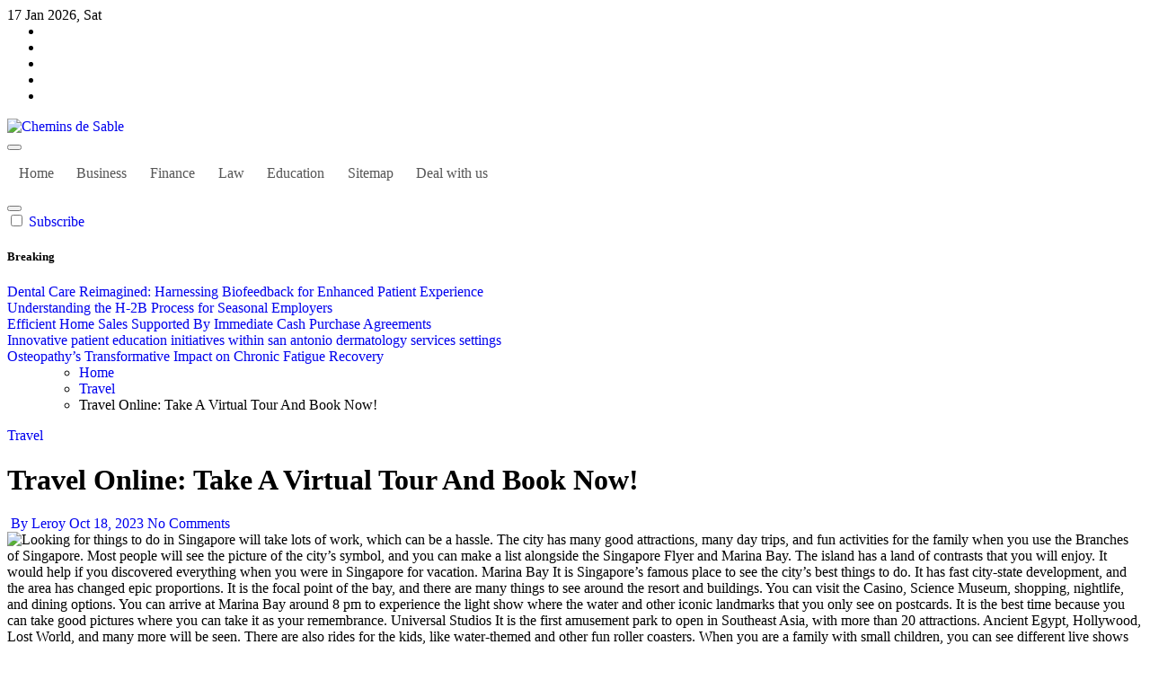

--- FILE ---
content_type: text/html; charset=UTF-8
request_url: https://www.cheminsdesable.com/travel/travel-online-take-a-virtual-tour-and-book-now/
body_size: 24281
content:
<!-- =========================
  Page Breadcrumb   
============================== -->
<!DOCTYPE html>
<html lang="en-US">
<head>
    <meta charset="UTF-8">
    <meta name="viewport" content="width=device-width, initial-scale=1">
    <link rel="profile" href="http://gmpg.org/xfn/11">
        <meta name='robots' content='index, follow, max-image-preview:large, max-snippet:-1, max-video-preview:-1' />

	<!-- This site is optimized with the Yoast SEO plugin v26.7 - https://yoast.com/wordpress/plugins/seo/ -->
	<title>Travel Online: Take A Virtual Tour And Book Now! - Chemins de Sable</title>
	<link rel="canonical" href="https://www.cheminsdesable.com/travel/travel-online-take-a-virtual-tour-and-book-now/" />
	<meta property="og:locale" content="en_US" />
	<meta property="og:type" content="article" />
	<meta property="og:title" content="Travel Online: Take A Virtual Tour And Book Now! - Chemins de Sable" />
	<meta property="og:description" content="Many people feel relaxed by the time they have a vacation. They experience relaxation and..." />
	<meta property="og:url" content="https://www.cheminsdesable.com/travel/travel-online-take-a-virtual-tour-and-book-now/" />
	<meta property="og:site_name" content="Chemins de Sable" />
	<meta property="article:published_time" content="2023-10-18T12:11:49+00:00" />
	<meta property="article:modified_time" content="2023-10-20T12:29:55+00:00" />
	<meta property="og:image" content="https://www.cheminsdesable.com/wp-content/uploads/2023/10/56h.png" />
	<meta property="og:image:width" content="850" />
	<meta property="og:image:height" content="480" />
	<meta property="og:image:type" content="image/png" />
	<meta name="author" content="Leroy" />
	<meta name="twitter:card" content="summary_large_image" />
	<meta name="twitter:label1" content="Written by" />
	<meta name="twitter:data1" content="Leroy" />
	<meta name="twitter:label2" content="Est. reading time" />
	<meta name="twitter:data2" content="2 minutes" />
	<script type="application/ld+json" class="yoast-schema-graph">{"@context":"https://schema.org","@graph":[{"@type":"Article","@id":"https://www.cheminsdesable.com/travel/travel-online-take-a-virtual-tour-and-book-now/#article","isPartOf":{"@id":"https://www.cheminsdesable.com/travel/travel-online-take-a-virtual-tour-and-book-now/"},"author":{"name":"Leroy","@id":"https://www.cheminsdesable.com/#/schema/person/f6d6c46db8ba495ab1324cde133dc8f8"},"headline":"Travel Online: Take A Virtual Tour And Book Now!","datePublished":"2023-10-18T12:11:49+00:00","dateModified":"2023-10-20T12:29:55+00:00","mainEntityOfPage":{"@id":"https://www.cheminsdesable.com/travel/travel-online-take-a-virtual-tour-and-book-now/"},"wordCount":442,"publisher":{"@id":"https://www.cheminsdesable.com/#organization"},"image":{"@id":"https://www.cheminsdesable.com/travel/travel-online-take-a-virtual-tour-and-book-now/#primaryimage"},"thumbnailUrl":"https://www.cheminsdesable.com/wp-content/uploads/2023/10/56h.png","articleSection":["Travel"],"inLanguage":"en-US"},{"@type":"WebPage","@id":"https://www.cheminsdesable.com/travel/travel-online-take-a-virtual-tour-and-book-now/","url":"https://www.cheminsdesable.com/travel/travel-online-take-a-virtual-tour-and-book-now/","name":"Travel Online: Take A Virtual Tour And Book Now! - Chemins de Sable","isPartOf":{"@id":"https://www.cheminsdesable.com/#website"},"primaryImageOfPage":{"@id":"https://www.cheminsdesable.com/travel/travel-online-take-a-virtual-tour-and-book-now/#primaryimage"},"image":{"@id":"https://www.cheminsdesable.com/travel/travel-online-take-a-virtual-tour-and-book-now/#primaryimage"},"thumbnailUrl":"https://www.cheminsdesable.com/wp-content/uploads/2023/10/56h.png","datePublished":"2023-10-18T12:11:49+00:00","dateModified":"2023-10-20T12:29:55+00:00","breadcrumb":{"@id":"https://www.cheminsdesable.com/travel/travel-online-take-a-virtual-tour-and-book-now/#breadcrumb"},"inLanguage":"en-US","potentialAction":[{"@type":"ReadAction","target":["https://www.cheminsdesable.com/travel/travel-online-take-a-virtual-tour-and-book-now/"]}]},{"@type":"ImageObject","inLanguage":"en-US","@id":"https://www.cheminsdesable.com/travel/travel-online-take-a-virtual-tour-and-book-now/#primaryimage","url":"https://www.cheminsdesable.com/wp-content/uploads/2023/10/56h.png","contentUrl":"https://www.cheminsdesable.com/wp-content/uploads/2023/10/56h.png","width":850,"height":480,"caption":"Looking for things to do in Singapore will take lots of work, which can be a hassle. The city has many good attractions, many day trips, and fun activities for the family when you use the Branches of Singapore. Most people will see the picture of the city’s symbol, and you can make a list alongside the Singapore Flyer and Marina Bay. The island has a land of contrasts that you will enjoy. It would help if you discovered everything when you were in Singapore for vacation. Marina Bay It is Singapore’s famous place to see the city’s best things to do. It has fast city-state development, and the area has changed epic proportions. It is the focal point of the bay, and there are many things to see around the resort and buildings. You can visit the Casino, Science Museum, shopping, nightlife, and dining options. You can arrive at Marina Bay around 8 pm to experience the light show where the water and other iconic landmarks that you only see on postcards. It is the best time because you can take good pictures where you can take it as your remembrance. Universal Studios It is the first amusement park to open in Southeast Asia, with more than 20 attractions. Ancient Egypt, Hollywood, Lost World, and many more will be seen. There are also rides for the kids, like water-themed and other fun roller coasters. When you are a family with small children, you can see different live shows and other rides that are ideal for the kids. Sentosa If you like to be on the beach, Sentosa is the best place in Singapore. There are beaches, shopping, theme parks, and more available for you to experience, and you can all do it by using a cable car or road car. By adding a little fun to your Singapore trip, going to Sentosa is the best place to do it. You can stay in Sentosa, but when you are not based on the island, you can access it using the MRT, which will only take 15 minutes from downtown Singapore. Gardens by the Bay The place has its colorful, extensive, and futuristic park in the bay in Singapore and won many architectural awards. It is famous for the Supertree structures that give a good impression on the skywalk over the gardens. It is where you will see an oversized seashell-shaped greenhouse that makes a chilly mountain climate. There are also hundreds of plants and trees to discover, making it the best place for adults and kids. Clarke Quay It is a riverside with restaurants, bustling bars, and boutique shops that attract tourists when you like to party. The place gives you the full advantage of getting a picturesque body of water from the city’s main river. It can offer alfresco-style dining and endless eateries at the water’s edge. You will also find shopping options as many bars supply that make the place a real bar-hopper’s heaven. Traveling to Singapore for the first time makes you overwhelmed with things, especially when you like to visit everything. Looking it up online will help you know which place you must see to enjoy. It will be fun knowing you are visiting one of the most known places in Singapore."},{"@type":"BreadcrumbList","@id":"https://www.cheminsdesable.com/travel/travel-online-take-a-virtual-tour-and-book-now/#breadcrumb","itemListElement":[{"@type":"ListItem","position":1,"name":"Home","item":"https://www.cheminsdesable.com/"},{"@type":"ListItem","position":2,"name":"Travel Online: Take A Virtual Tour And Book Now!"}]},{"@type":"WebSite","@id":"https://www.cheminsdesable.com/#website","url":"https://www.cheminsdesable.com/","name":"Chemins de Sable","description":"Inspect An Incredible Scenes Of The World","publisher":{"@id":"https://www.cheminsdesable.com/#organization"},"potentialAction":[{"@type":"SearchAction","target":{"@type":"EntryPoint","urlTemplate":"https://www.cheminsdesable.com/?s={search_term_string}"},"query-input":{"@type":"PropertyValueSpecification","valueRequired":true,"valueName":"search_term_string"}}],"inLanguage":"en-US"},{"@type":"Organization","@id":"https://www.cheminsdesable.com/#organization","name":"Chemins de Sable","url":"https://www.cheminsdesable.com/","logo":{"@type":"ImageObject","inLanguage":"en-US","@id":"https://www.cheminsdesable.com/#/schema/logo/image/","url":"https://www.cheminsdesable.com/wp-content/uploads/2025/06/image-Photoroom-2025-06-16T114809.959-1.png","contentUrl":"https://www.cheminsdesable.com/wp-content/uploads/2025/06/image-Photoroom-2025-06-16T114809.959-1.png","width":267,"height":134,"caption":"Chemins de Sable"},"image":{"@id":"https://www.cheminsdesable.com/#/schema/logo/image/"}},{"@type":"Person","@id":"https://www.cheminsdesable.com/#/schema/person/f6d6c46db8ba495ab1324cde133dc8f8","name":"Leroy","image":{"@type":"ImageObject","inLanguage":"en-US","@id":"https://www.cheminsdesable.com/#/schema/person/image/","url":"https://secure.gravatar.com/avatar/1db91f38093d4bcc0d697fc36a0448af55e08c768005437f06cfd4ce8f4dfecd?s=96&d=wp_user_avatar&r=g","contentUrl":"https://secure.gravatar.com/avatar/1db91f38093d4bcc0d697fc36a0448af55e08c768005437f06cfd4ce8f4dfecd?s=96&d=wp_user_avatar&r=g","caption":"Leroy"},"sameAs":["http://cheminsdesable.com"],"url":"https://www.cheminsdesable.com/author/admin/"}]}</script>
	<!-- / Yoast SEO plugin. -->


<link rel="alternate" type="application/rss+xml" title="Chemins de Sable &raquo; Feed" href="https://www.cheminsdesable.com/feed/" />
<link rel="alternate" type="application/rss+xml" title="Chemins de Sable &raquo; Comments Feed" href="https://www.cheminsdesable.com/comments/feed/" />
<link rel="alternate" type="application/rss+xml" title="Chemins de Sable &raquo; Travel Online: Take A Virtual Tour And Book Now! Comments Feed" href="https://www.cheminsdesable.com/travel/travel-online-take-a-virtual-tour-and-book-now/feed/" />
<link rel="alternate" title="oEmbed (JSON)" type="application/json+oembed" href="https://www.cheminsdesable.com/wp-json/oembed/1.0/embed?url=https%3A%2F%2Fwww.cheminsdesable.com%2Ftravel%2Ftravel-online-take-a-virtual-tour-and-book-now%2F" />
<link rel="alternate" title="oEmbed (XML)" type="text/xml+oembed" href="https://www.cheminsdesable.com/wp-json/oembed/1.0/embed?url=https%3A%2F%2Fwww.cheminsdesable.com%2Ftravel%2Ftravel-online-take-a-virtual-tour-and-book-now%2F&#038;format=xml" />
<link rel="preload" href="https://www.cheminsdesable.com/wp-content/fonts/inter/UcC73FwrK3iLTeHuS_nVMrMxCp50SjIa2JL7SUc.woff2" as="font" type="font/woff2" crossorigin>
<link rel="preload" href="https://www.cheminsdesable.com/wp-content/fonts/inter/UcC73FwrK3iLTeHuS_nVMrMxCp50SjIa0ZL7SUc.woff2" as="font" type="font/woff2" crossorigin>
<link rel="preload" href="https://www.cheminsdesable.com/wp-content/fonts/inter/UcC73FwrK3iLTeHuS_nVMrMxCp50SjIa2ZL7SUc.woff2" as="font" type="font/woff2" crossorigin>
<link rel="preload" href="https://www.cheminsdesable.com/wp-content/fonts/inter/UcC73FwrK3iLTeHuS_nVMrMxCp50SjIa1pL7SUc.woff2" as="font" type="font/woff2" crossorigin>
<link rel="preload" href="https://www.cheminsdesable.com/wp-content/fonts/inter/UcC73FwrK3iLTeHuS_nVMrMxCp50SjIa2pL7SUc.woff2" as="font" type="font/woff2" crossorigin>
<link rel="preload" href="https://www.cheminsdesable.com/wp-content/fonts/inter/UcC73FwrK3iLTeHuS_nVMrMxCp50SjIa25L7SUc.woff2" as="font" type="font/woff2" crossorigin>
<link rel="preload" href="https://www.cheminsdesable.com/wp-content/fonts/inter/UcC73FwrK3iLTeHuS_nVMrMxCp50SjIa1ZL7.woff2" as="font" type="font/woff2" crossorigin>
<link rel="preload" href="https://www.cheminsdesable.com/wp-content/fonts/jost/92zatBhPNqw73oDd4iYl.woff2" as="font" type="font/woff2" crossorigin>
<link rel="preload" href="https://www.cheminsdesable.com/wp-content/fonts/jost/92zatBhPNqw73ord4iYl.woff2" as="font" type="font/woff2" crossorigin>
<link rel="preload" href="https://www.cheminsdesable.com/wp-content/fonts/jost/92zatBhPNqw73oTd4g.woff2" as="font" type="font/woff2" crossorigin>
<link rel="preload" href="https://www.cheminsdesable.com/wp-content/fonts/kalam/YA9Qr0Wd4kDdMtD6GjLNkiQ4tg.woff2" as="font" type="font/woff2" crossorigin>
<link rel="preload" href="https://www.cheminsdesable.com/wp-content/fonts/kalam/YA9Qr0Wd4kDdMtD6GjLCkiQ4tg.woff2" as="font" type="font/woff2" crossorigin>
<link rel="preload" href="https://www.cheminsdesable.com/wp-content/fonts/kalam/YA9Qr0Wd4kDdMtD6GjLMkiQ.woff2" as="font" type="font/woff2" crossorigin>
<link rel="preload" href="https://www.cheminsdesable.com/wp-content/fonts/kalam/YA9dr0Wd4kDdMthQOCfzsw.woff2" as="font" type="font/woff2" crossorigin>
<link rel="preload" href="https://www.cheminsdesable.com/wp-content/fonts/kalam/YA9dr0Wd4kDdMthfOCfzsw.woff2" as="font" type="font/woff2" crossorigin>
<link rel="preload" href="https://www.cheminsdesable.com/wp-content/fonts/kalam/YA9dr0Wd4kDdMthROCc.woff2" as="font" type="font/woff2" crossorigin>
<link rel="preload" href="https://www.cheminsdesable.com/wp-content/fonts/kalam/YA9Qr0Wd4kDdMtDqHTLNkiQ4tg.woff2" as="font" type="font/woff2" crossorigin>
<link rel="preload" href="https://www.cheminsdesable.com/wp-content/fonts/kalam/YA9Qr0Wd4kDdMtDqHTLCkiQ4tg.woff2" as="font" type="font/woff2" crossorigin>
<link rel="preload" href="https://www.cheminsdesable.com/wp-content/fonts/kalam/YA9Qr0Wd4kDdMtDqHTLMkiQ.woff2" as="font" type="font/woff2" crossorigin>
<link rel="preload" href="https://www.cheminsdesable.com/wp-content/fonts/noto-serif/ga6daw1J5X9T9RW6j9bNVls-hfgvz8JcMofYTYf3D33Esw.woff2" as="font" type="font/woff2" crossorigin>
<link rel="preload" href="https://www.cheminsdesable.com/wp-content/fonts/noto-serif/ga6daw1J5X9T9RW6j9bNVls-hfgvz8JcMofYTYf-D33Esw.woff2" as="font" type="font/woff2" crossorigin>
<link rel="preload" href="https://www.cheminsdesable.com/wp-content/fonts/noto-serif/ga6daw1J5X9T9RW6j9bNVls-hfgvz8JcMofYTYf2D33Esw.woff2" as="font" type="font/woff2" crossorigin>
<link rel="preload" href="https://www.cheminsdesable.com/wp-content/fonts/noto-serif/ga6daw1J5X9T9RW6j9bNVls-hfgvz8JcMofYTYf5D33Esw.woff2" as="font" type="font/woff2" crossorigin>
<link rel="preload" href="https://www.cheminsdesable.com/wp-content/fonts/noto-serif/ga6daw1J5X9T9RW6j9bNVls-hfgvz8JcMofYTYeGD33Esw.woff2" as="font" type="font/woff2" crossorigin>
<link rel="preload" href="https://www.cheminsdesable.com/wp-content/fonts/noto-serif/ga6daw1J5X9T9RW6j9bNVls-hfgvz8JcMofYTYf1D33Esw.woff2" as="font" type="font/woff2" crossorigin>
<link rel="preload" href="https://www.cheminsdesable.com/wp-content/fonts/noto-serif/ga6daw1J5X9T9RW6j9bNVls-hfgvz8JcMofYTYf0D33Esw.woff2" as="font" type="font/woff2" crossorigin>
<link rel="preload" href="https://www.cheminsdesable.com/wp-content/fonts/noto-serif/ga6daw1J5X9T9RW6j9bNVls-hfgvz8JcMofYTYf6D30.woff2" as="font" type="font/woff2" crossorigin>
<link rel="preload" href="https://www.cheminsdesable.com/wp-content/fonts/open-sans/memvYaGs126MiZpBA-UvWbX2vVnXBbObj2OVTSKmu1aB.woff2" as="font" type="font/woff2" crossorigin>
<link rel="preload" href="https://www.cheminsdesable.com/wp-content/fonts/open-sans/memvYaGs126MiZpBA-UvWbX2vVnXBbObj2OVTSumu1aB.woff2" as="font" type="font/woff2" crossorigin>
<link rel="preload" href="https://www.cheminsdesable.com/wp-content/fonts/open-sans/memvYaGs126MiZpBA-UvWbX2vVnXBbObj2OVTSOmu1aB.woff2" as="font" type="font/woff2" crossorigin>
<link rel="preload" href="https://www.cheminsdesable.com/wp-content/fonts/open-sans/memvYaGs126MiZpBA-UvWbX2vVnXBbObj2OVTSymu1aB.woff2" as="font" type="font/woff2" crossorigin>
<link rel="preload" href="https://www.cheminsdesable.com/wp-content/fonts/open-sans/memvYaGs126MiZpBA-UvWbX2vVnXBbObj2OVTS2mu1aB.woff2" as="font" type="font/woff2" crossorigin>
<link rel="preload" href="https://www.cheminsdesable.com/wp-content/fonts/open-sans/memvYaGs126MiZpBA-UvWbX2vVnXBbObj2OVTVOmu1aB.woff2" as="font" type="font/woff2" crossorigin>
<link rel="preload" href="https://www.cheminsdesable.com/wp-content/fonts/open-sans/memvYaGs126MiZpBA-UvWbX2vVnXBbObj2OVTUGmu1aB.woff2" as="font" type="font/woff2" crossorigin>
<link rel="preload" href="https://www.cheminsdesable.com/wp-content/fonts/open-sans/memvYaGs126MiZpBA-UvWbX2vVnXBbObj2OVTSCmu1aB.woff2" as="font" type="font/woff2" crossorigin>
<link rel="preload" href="https://www.cheminsdesable.com/wp-content/fonts/open-sans/memvYaGs126MiZpBA-UvWbX2vVnXBbObj2OVTSGmu1aB.woff2" as="font" type="font/woff2" crossorigin>
<link rel="preload" href="https://www.cheminsdesable.com/wp-content/fonts/open-sans/memvYaGs126MiZpBA-UvWbX2vVnXBbObj2OVTS-muw.woff2" as="font" type="font/woff2" crossorigin>
<link rel="preload" href="https://www.cheminsdesable.com/wp-content/fonts/outfit/QGYvz_MVcBeNP4NJuktqQ4E.woff2" as="font" type="font/woff2" crossorigin>
<link rel="preload" href="https://www.cheminsdesable.com/wp-content/fonts/outfit/QGYvz_MVcBeNP4NJtEtq.woff2" as="font" type="font/woff2" crossorigin>
<link rel="preload" href="https://www.cheminsdesable.com/wp-content/fonts/poppins/pxiByp8kv8JHgFVrLDz8Z11lFc-K.woff2" as="font" type="font/woff2" crossorigin>
<link rel="preload" href="https://www.cheminsdesable.com/wp-content/fonts/poppins/pxiByp8kv8JHgFVrLDz8Z1JlFc-K.woff2" as="font" type="font/woff2" crossorigin>
<link rel="preload" href="https://www.cheminsdesable.com/wp-content/fonts/poppins/pxiByp8kv8JHgFVrLDz8Z1xlFQ.woff2" as="font" type="font/woff2" crossorigin>
<link rel="preload" href="https://www.cheminsdesable.com/wp-content/fonts/poppins/pxiEyp8kv8JHgFVrJJbecmNE.woff2" as="font" type="font/woff2" crossorigin>
<link rel="preload" href="https://www.cheminsdesable.com/wp-content/fonts/poppins/pxiEyp8kv8JHgFVrJJnecmNE.woff2" as="font" type="font/woff2" crossorigin>
<link rel="preload" href="https://www.cheminsdesable.com/wp-content/fonts/poppins/pxiEyp8kv8JHgFVrJJfecg.woff2" as="font" type="font/woff2" crossorigin>
<link rel="preload" href="https://www.cheminsdesable.com/wp-content/fonts/poppins/pxiByp8kv8JHgFVrLGT9Z11lFc-K.woff2" as="font" type="font/woff2" crossorigin>
<link rel="preload" href="https://www.cheminsdesable.com/wp-content/fonts/poppins/pxiByp8kv8JHgFVrLGT9Z1JlFc-K.woff2" as="font" type="font/woff2" crossorigin>
<link rel="preload" href="https://www.cheminsdesable.com/wp-content/fonts/poppins/pxiByp8kv8JHgFVrLGT9Z1xlFQ.woff2" as="font" type="font/woff2" crossorigin>
<link rel="preload" href="https://www.cheminsdesable.com/wp-content/fonts/poppins/pxiByp8kv8JHgFVrLEj6Z11lFc-K.woff2" as="font" type="font/woff2" crossorigin>
<link rel="preload" href="https://www.cheminsdesable.com/wp-content/fonts/poppins/pxiByp8kv8JHgFVrLEj6Z1JlFc-K.woff2" as="font" type="font/woff2" crossorigin>
<link rel="preload" href="https://www.cheminsdesable.com/wp-content/fonts/poppins/pxiByp8kv8JHgFVrLEj6Z1xlFQ.woff2" as="font" type="font/woff2" crossorigin>
<link rel="preload" href="https://www.cheminsdesable.com/wp-content/fonts/poppins/pxiByp8kv8JHgFVrLCz7Z11lFc-K.woff2" as="font" type="font/woff2" crossorigin>
<link rel="preload" href="https://www.cheminsdesable.com/wp-content/fonts/poppins/pxiByp8kv8JHgFVrLCz7Z1JlFc-K.woff2" as="font" type="font/woff2" crossorigin>
<link rel="preload" href="https://www.cheminsdesable.com/wp-content/fonts/poppins/pxiByp8kv8JHgFVrLCz7Z1xlFQ.woff2" as="font" type="font/woff2" crossorigin>
<link rel="preload" href="https://www.cheminsdesable.com/wp-content/fonts/poppins/pxiByp8kv8JHgFVrLDD4Z11lFc-K.woff2" as="font" type="font/woff2" crossorigin>
<link rel="preload" href="https://www.cheminsdesable.com/wp-content/fonts/poppins/pxiByp8kv8JHgFVrLDD4Z1JlFc-K.woff2" as="font" type="font/woff2" crossorigin>
<link rel="preload" href="https://www.cheminsdesable.com/wp-content/fonts/poppins/pxiByp8kv8JHgFVrLDD4Z1xlFQ.woff2" as="font" type="font/woff2" crossorigin>
<link rel="preload" href="https://www.cheminsdesable.com/wp-content/fonts/poppins/pxiByp8kv8JHgFVrLBT5Z11lFc-K.woff2" as="font" type="font/woff2" crossorigin>
<link rel="preload" href="https://www.cheminsdesable.com/wp-content/fonts/poppins/pxiByp8kv8JHgFVrLBT5Z1JlFc-K.woff2" as="font" type="font/woff2" crossorigin>
<link rel="preload" href="https://www.cheminsdesable.com/wp-content/fonts/poppins/pxiByp8kv8JHgFVrLBT5Z1xlFQ.woff2" as="font" type="font/woff2" crossorigin>
<link rel="preload" href="https://www.cheminsdesable.com/wp-content/fonts/raleway/1Ptug8zYS_SKggPNyCAIT5lu.woff2" as="font" type="font/woff2" crossorigin>
<link rel="preload" href="https://www.cheminsdesable.com/wp-content/fonts/raleway/1Ptug8zYS_SKggPNyCkIT5lu.woff2" as="font" type="font/woff2" crossorigin>
<link rel="preload" href="https://www.cheminsdesable.com/wp-content/fonts/raleway/1Ptug8zYS_SKggPNyCIIT5lu.woff2" as="font" type="font/woff2" crossorigin>
<link rel="preload" href="https://www.cheminsdesable.com/wp-content/fonts/raleway/1Ptug8zYS_SKggPNyCMIT5lu.woff2" as="font" type="font/woff2" crossorigin>
<link rel="preload" href="https://www.cheminsdesable.com/wp-content/fonts/raleway/1Ptug8zYS_SKggPNyC0ITw.woff2" as="font" type="font/woff2" crossorigin>
<link rel="preload" href="https://www.cheminsdesable.com/wp-content/fonts/roboto/KFO7CnqEu92Fr1ME7kSn66aGLdTylUAMa3GUBGEe.woff2" as="font" type="font/woff2" crossorigin>
<link rel="preload" href="https://www.cheminsdesable.com/wp-content/fonts/roboto/KFO7CnqEu92Fr1ME7kSn66aGLdTylUAMa3iUBGEe.woff2" as="font" type="font/woff2" crossorigin>
<link rel="preload" href="https://www.cheminsdesable.com/wp-content/fonts/roboto/KFO7CnqEu92Fr1ME7kSn66aGLdTylUAMa3CUBGEe.woff2" as="font" type="font/woff2" crossorigin>
<link rel="preload" href="https://www.cheminsdesable.com/wp-content/fonts/roboto/KFO7CnqEu92Fr1ME7kSn66aGLdTylUAMa3-UBGEe.woff2" as="font" type="font/woff2" crossorigin>
<link rel="preload" href="https://www.cheminsdesable.com/wp-content/fonts/roboto/KFO7CnqEu92Fr1ME7kSn66aGLdTylUAMawCUBGEe.woff2" as="font" type="font/woff2" crossorigin>
<link rel="preload" href="https://www.cheminsdesable.com/wp-content/fonts/roboto/KFO7CnqEu92Fr1ME7kSn66aGLdTylUAMaxKUBGEe.woff2" as="font" type="font/woff2" crossorigin>
<link rel="preload" href="https://www.cheminsdesable.com/wp-content/fonts/roboto/KFO7CnqEu92Fr1ME7kSn66aGLdTylUAMa3OUBGEe.woff2" as="font" type="font/woff2" crossorigin>
<link rel="preload" href="https://www.cheminsdesable.com/wp-content/fonts/roboto/KFO7CnqEu92Fr1ME7kSn66aGLdTylUAMa3KUBGEe.woff2" as="font" type="font/woff2" crossorigin>
<link rel="preload" href="https://www.cheminsdesable.com/wp-content/fonts/roboto/KFO7CnqEu92Fr1ME7kSn66aGLdTylUAMa3yUBA.woff2" as="font" type="font/woff2" crossorigin>
<link rel="preload" href="https://www.cheminsdesable.com/wp-content/fonts/rokkitt/qFdE35qfgYFjGy5hkEmCdubL.woff2" as="font" type="font/woff2" crossorigin>
<link rel="preload" href="https://www.cheminsdesable.com/wp-content/fonts/rokkitt/qFdE35qfgYFjGy5hkEiCdubL.woff2" as="font" type="font/woff2" crossorigin>
<link rel="preload" href="https://www.cheminsdesable.com/wp-content/fonts/rokkitt/qFdE35qfgYFjGy5hkEaCdg.woff2" as="font" type="font/woff2" crossorigin>
<link rel="preload" href="https://www.cheminsdesable.com/wp-content/fonts/lato/S6u9w4BMUTPHh7USSwaPGR_p.woff2" as="font" type="font/woff2" crossorigin>
<link rel="preload" href="https://www.cheminsdesable.com/wp-content/fonts/lato/S6u9w4BMUTPHh7USSwiPGQ.woff2" as="font" type="font/woff2" crossorigin>
<link rel="preload" href="https://www.cheminsdesable.com/wp-content/fonts/lato/S6uyw4BMUTPHjxAwXjeu.woff2" as="font" type="font/woff2" crossorigin>
<link rel="preload" href="https://www.cheminsdesable.com/wp-content/fonts/lato/S6uyw4BMUTPHjx4wXg.woff2" as="font" type="font/woff2" crossorigin>
<link rel="preload" href="https://www.cheminsdesable.com/wp-content/fonts/lato/S6u9w4BMUTPHh6UVSwaPGR_p.woff2" as="font" type="font/woff2" crossorigin>
<link rel="preload" href="https://www.cheminsdesable.com/wp-content/fonts/lato/S6u9w4BMUTPHh6UVSwiPGQ.woff2" as="font" type="font/woff2" crossorigin>
<link rel="preload" href="https://www.cheminsdesable.com/wp-content/fonts/lato/S6u8w4BMUTPHh30AUi-qJCY.woff2" as="font" type="font/woff2" crossorigin>
<link rel="preload" href="https://www.cheminsdesable.com/wp-content/fonts/lato/S6u8w4BMUTPHh30AXC-q.woff2" as="font" type="font/woff2" crossorigin>
<link rel="preload" href="https://www.cheminsdesable.com/wp-content/fonts/lato/S6u9w4BMUTPHh50XSwaPGR_p.woff2" as="font" type="font/woff2" crossorigin>
<link rel="preload" href="https://www.cheminsdesable.com/wp-content/fonts/lato/S6u9w4BMUTPHh50XSwiPGQ.woff2" as="font" type="font/woff2" crossorigin>
<link rel="preload" href="https://www.cheminsdesable.com/wp-content/fonts/poppins/pxiGyp8kv8JHgFVrLPTucXtAKPY.woff2" as="font" type="font/woff2" crossorigin>
<link rel="preload" href="https://www.cheminsdesable.com/wp-content/fonts/poppins/pxiGyp8kv8JHgFVrLPTufntAKPY.woff2" as="font" type="font/woff2" crossorigin>
<link rel="preload" href="https://www.cheminsdesable.com/wp-content/fonts/poppins/pxiGyp8kv8JHgFVrLPTucHtA.woff2" as="font" type="font/woff2" crossorigin>
<link rel="preload" href="https://www.cheminsdesable.com/wp-content/fonts/poppins/pxiByp8kv8JHgFVrLFj_Z11lFc-K.woff2" as="font" type="font/woff2" crossorigin>
<link rel="preload" href="https://www.cheminsdesable.com/wp-content/fonts/poppins/pxiByp8kv8JHgFVrLFj_Z1JlFc-K.woff2" as="font" type="font/woff2" crossorigin>
<link rel="preload" href="https://www.cheminsdesable.com/wp-content/fonts/poppins/pxiByp8kv8JHgFVrLFj_Z1xlFQ.woff2" as="font" type="font/woff2" crossorigin>
<style id='wp-img-auto-sizes-contain-inline-css' type='text/css'>
img:is([sizes=auto i],[sizes^="auto," i]){contain-intrinsic-size:3000px 1500px}
/*# sourceURL=wp-img-auto-sizes-contain-inline-css */
</style>

<link rel='stylesheet' id='newsxo-theme-fonts-css' href='https://www.cheminsdesable.com/wp-content/fonts/26dff2bdf67f947fc4eadcdc9e59bfc6.css?ver=20201110' type='text/css' media='all' />
<style id='wp-emoji-styles-inline-css' type='text/css'>

	img.wp-smiley, img.emoji {
		display: inline !important;
		border: none !important;
		box-shadow: none !important;
		height: 1em !important;
		width: 1em !important;
		margin: 0 0.07em !important;
		vertical-align: -0.1em !important;
		background: none !important;
		padding: 0 !important;
	}
/*# sourceURL=wp-emoji-styles-inline-css */
</style>
<link rel='stylesheet' id='wp-block-library-css' href='https://www.cheminsdesable.com/wp-includes/css/dist/block-library/style.min.css?ver=6.9' type='text/css' media='all' />
<style id='global-styles-inline-css' type='text/css'>
:root{--wp--preset--aspect-ratio--square: 1;--wp--preset--aspect-ratio--4-3: 4/3;--wp--preset--aspect-ratio--3-4: 3/4;--wp--preset--aspect-ratio--3-2: 3/2;--wp--preset--aspect-ratio--2-3: 2/3;--wp--preset--aspect-ratio--16-9: 16/9;--wp--preset--aspect-ratio--9-16: 9/16;--wp--preset--color--black: #000000;--wp--preset--color--cyan-bluish-gray: #abb8c3;--wp--preset--color--white: #ffffff;--wp--preset--color--pale-pink: #f78da7;--wp--preset--color--vivid-red: #cf2e2e;--wp--preset--color--luminous-vivid-orange: #ff6900;--wp--preset--color--luminous-vivid-amber: #fcb900;--wp--preset--color--light-green-cyan: #7bdcb5;--wp--preset--color--vivid-green-cyan: #00d084;--wp--preset--color--pale-cyan-blue: #8ed1fc;--wp--preset--color--vivid-cyan-blue: #0693e3;--wp--preset--color--vivid-purple: #9b51e0;--wp--preset--gradient--vivid-cyan-blue-to-vivid-purple: linear-gradient(135deg,rgb(6,147,227) 0%,rgb(155,81,224) 100%);--wp--preset--gradient--light-green-cyan-to-vivid-green-cyan: linear-gradient(135deg,rgb(122,220,180) 0%,rgb(0,208,130) 100%);--wp--preset--gradient--luminous-vivid-amber-to-luminous-vivid-orange: linear-gradient(135deg,rgb(252,185,0) 0%,rgb(255,105,0) 100%);--wp--preset--gradient--luminous-vivid-orange-to-vivid-red: linear-gradient(135deg,rgb(255,105,0) 0%,rgb(207,46,46) 100%);--wp--preset--gradient--very-light-gray-to-cyan-bluish-gray: linear-gradient(135deg,rgb(238,238,238) 0%,rgb(169,184,195) 100%);--wp--preset--gradient--cool-to-warm-spectrum: linear-gradient(135deg,rgb(74,234,220) 0%,rgb(151,120,209) 20%,rgb(207,42,186) 40%,rgb(238,44,130) 60%,rgb(251,105,98) 80%,rgb(254,248,76) 100%);--wp--preset--gradient--blush-light-purple: linear-gradient(135deg,rgb(255,206,236) 0%,rgb(152,150,240) 100%);--wp--preset--gradient--blush-bordeaux: linear-gradient(135deg,rgb(254,205,165) 0%,rgb(254,45,45) 50%,rgb(107,0,62) 100%);--wp--preset--gradient--luminous-dusk: linear-gradient(135deg,rgb(255,203,112) 0%,rgb(199,81,192) 50%,rgb(65,88,208) 100%);--wp--preset--gradient--pale-ocean: linear-gradient(135deg,rgb(255,245,203) 0%,rgb(182,227,212) 50%,rgb(51,167,181) 100%);--wp--preset--gradient--electric-grass: linear-gradient(135deg,rgb(202,248,128) 0%,rgb(113,206,126) 100%);--wp--preset--gradient--midnight: linear-gradient(135deg,rgb(2,3,129) 0%,rgb(40,116,252) 100%);--wp--preset--font-size--small: 13px;--wp--preset--font-size--medium: 20px;--wp--preset--font-size--large: 36px;--wp--preset--font-size--x-large: 42px;--wp--preset--spacing--20: 0.44rem;--wp--preset--spacing--30: 0.67rem;--wp--preset--spacing--40: 1rem;--wp--preset--spacing--50: 1.5rem;--wp--preset--spacing--60: 2.25rem;--wp--preset--spacing--70: 3.38rem;--wp--preset--spacing--80: 5.06rem;--wp--preset--shadow--natural: 6px 6px 9px rgba(0, 0, 0, 0.2);--wp--preset--shadow--deep: 12px 12px 50px rgba(0, 0, 0, 0.4);--wp--preset--shadow--sharp: 6px 6px 0px rgba(0, 0, 0, 0.2);--wp--preset--shadow--outlined: 6px 6px 0px -3px rgb(255, 255, 255), 6px 6px rgb(0, 0, 0);--wp--preset--shadow--crisp: 6px 6px 0px rgb(0, 0, 0);}:root :where(.is-layout-flow) > :first-child{margin-block-start: 0;}:root :where(.is-layout-flow) > :last-child{margin-block-end: 0;}:root :where(.is-layout-flow) > *{margin-block-start: 24px;margin-block-end: 0;}:root :where(.is-layout-constrained) > :first-child{margin-block-start: 0;}:root :where(.is-layout-constrained) > :last-child{margin-block-end: 0;}:root :where(.is-layout-constrained) > *{margin-block-start: 24px;margin-block-end: 0;}:root :where(.is-layout-flex){gap: 24px;}:root :where(.is-layout-grid){gap: 24px;}body .is-layout-flex{display: flex;}.is-layout-flex{flex-wrap: wrap;align-items: center;}.is-layout-flex > :is(*, div){margin: 0;}body .is-layout-grid{display: grid;}.is-layout-grid > :is(*, div){margin: 0;}.has-black-color{color: var(--wp--preset--color--black) !important;}.has-cyan-bluish-gray-color{color: var(--wp--preset--color--cyan-bluish-gray) !important;}.has-white-color{color: var(--wp--preset--color--white) !important;}.has-pale-pink-color{color: var(--wp--preset--color--pale-pink) !important;}.has-vivid-red-color{color: var(--wp--preset--color--vivid-red) !important;}.has-luminous-vivid-orange-color{color: var(--wp--preset--color--luminous-vivid-orange) !important;}.has-luminous-vivid-amber-color{color: var(--wp--preset--color--luminous-vivid-amber) !important;}.has-light-green-cyan-color{color: var(--wp--preset--color--light-green-cyan) !important;}.has-vivid-green-cyan-color{color: var(--wp--preset--color--vivid-green-cyan) !important;}.has-pale-cyan-blue-color{color: var(--wp--preset--color--pale-cyan-blue) !important;}.has-vivid-cyan-blue-color{color: var(--wp--preset--color--vivid-cyan-blue) !important;}.has-vivid-purple-color{color: var(--wp--preset--color--vivid-purple) !important;}.has-black-background-color{background-color: var(--wp--preset--color--black) !important;}.has-cyan-bluish-gray-background-color{background-color: var(--wp--preset--color--cyan-bluish-gray) !important;}.has-white-background-color{background-color: var(--wp--preset--color--white) !important;}.has-pale-pink-background-color{background-color: var(--wp--preset--color--pale-pink) !important;}.has-vivid-red-background-color{background-color: var(--wp--preset--color--vivid-red) !important;}.has-luminous-vivid-orange-background-color{background-color: var(--wp--preset--color--luminous-vivid-orange) !important;}.has-luminous-vivid-amber-background-color{background-color: var(--wp--preset--color--luminous-vivid-amber) !important;}.has-light-green-cyan-background-color{background-color: var(--wp--preset--color--light-green-cyan) !important;}.has-vivid-green-cyan-background-color{background-color: var(--wp--preset--color--vivid-green-cyan) !important;}.has-pale-cyan-blue-background-color{background-color: var(--wp--preset--color--pale-cyan-blue) !important;}.has-vivid-cyan-blue-background-color{background-color: var(--wp--preset--color--vivid-cyan-blue) !important;}.has-vivid-purple-background-color{background-color: var(--wp--preset--color--vivid-purple) !important;}.has-black-border-color{border-color: var(--wp--preset--color--black) !important;}.has-cyan-bluish-gray-border-color{border-color: var(--wp--preset--color--cyan-bluish-gray) !important;}.has-white-border-color{border-color: var(--wp--preset--color--white) !important;}.has-pale-pink-border-color{border-color: var(--wp--preset--color--pale-pink) !important;}.has-vivid-red-border-color{border-color: var(--wp--preset--color--vivid-red) !important;}.has-luminous-vivid-orange-border-color{border-color: var(--wp--preset--color--luminous-vivid-orange) !important;}.has-luminous-vivid-amber-border-color{border-color: var(--wp--preset--color--luminous-vivid-amber) !important;}.has-light-green-cyan-border-color{border-color: var(--wp--preset--color--light-green-cyan) !important;}.has-vivid-green-cyan-border-color{border-color: var(--wp--preset--color--vivid-green-cyan) !important;}.has-pale-cyan-blue-border-color{border-color: var(--wp--preset--color--pale-cyan-blue) !important;}.has-vivid-cyan-blue-border-color{border-color: var(--wp--preset--color--vivid-cyan-blue) !important;}.has-vivid-purple-border-color{border-color: var(--wp--preset--color--vivid-purple) !important;}.has-vivid-cyan-blue-to-vivid-purple-gradient-background{background: var(--wp--preset--gradient--vivid-cyan-blue-to-vivid-purple) !important;}.has-light-green-cyan-to-vivid-green-cyan-gradient-background{background: var(--wp--preset--gradient--light-green-cyan-to-vivid-green-cyan) !important;}.has-luminous-vivid-amber-to-luminous-vivid-orange-gradient-background{background: var(--wp--preset--gradient--luminous-vivid-amber-to-luminous-vivid-orange) !important;}.has-luminous-vivid-orange-to-vivid-red-gradient-background{background: var(--wp--preset--gradient--luminous-vivid-orange-to-vivid-red) !important;}.has-very-light-gray-to-cyan-bluish-gray-gradient-background{background: var(--wp--preset--gradient--very-light-gray-to-cyan-bluish-gray) !important;}.has-cool-to-warm-spectrum-gradient-background{background: var(--wp--preset--gradient--cool-to-warm-spectrum) !important;}.has-blush-light-purple-gradient-background{background: var(--wp--preset--gradient--blush-light-purple) !important;}.has-blush-bordeaux-gradient-background{background: var(--wp--preset--gradient--blush-bordeaux) !important;}.has-luminous-dusk-gradient-background{background: var(--wp--preset--gradient--luminous-dusk) !important;}.has-pale-ocean-gradient-background{background: var(--wp--preset--gradient--pale-ocean) !important;}.has-electric-grass-gradient-background{background: var(--wp--preset--gradient--electric-grass) !important;}.has-midnight-gradient-background{background: var(--wp--preset--gradient--midnight) !important;}.has-small-font-size{font-size: var(--wp--preset--font-size--small) !important;}.has-medium-font-size{font-size: var(--wp--preset--font-size--medium) !important;}.has-large-font-size{font-size: var(--wp--preset--font-size--large) !important;}.has-x-large-font-size{font-size: var(--wp--preset--font-size--x-large) !important;}
/*# sourceURL=global-styles-inline-css */
</style>

<style id='classic-theme-styles-inline-css' type='text/css'>
/*! This file is auto-generated */
.wp-block-button__link{color:#fff;background-color:#32373c;border-radius:9999px;box-shadow:none;text-decoration:none;padding:calc(.667em + 2px) calc(1.333em + 2px);font-size:1.125em}.wp-block-file__button{background:#32373c;color:#fff;text-decoration:none}
/*# sourceURL=/wp-includes/css/classic-themes.min.css */
</style>
<link rel='stylesheet' id='contact-form-7-css' href='https://www.cheminsdesable.com/wp-content/plugins/contact-form-7/includes/css/styles.css?ver=6.1.4' type='text/css' media='all' />
<link rel="stylesheet" href="https://www.cheminsdesable.com/wp-content/themes/newsxo/assets/css/all.css?ver=6.9" media="print" onload="this.media='all'"><noscript><link rel="stylesheet" href="https://www.cheminsdesable.com/wp-content/themes/newsxo/assets/css/all.css?ver=6.9"></noscript><link rel='stylesheet' id='dark-css' href='https://www.cheminsdesable.com/wp-content/themes/newsxo/assets/css/colors/dark.css?ver=6.9' type='text/css' media='all' />
<link rel='stylesheet' id='default-color-css' href='https://www.cheminsdesable.com/wp-content/themes/newsxo/assets/css/colors/default-color.css?ver=6.9' type='text/css' media='all' />
<link rel='stylesheet' id='core-css' href='https://www.cheminsdesable.com/wp-content/themes/newsxo/assets/css/sass/core.css?ver=6.9' type='text/css' media='all' />
<link rel='stylesheet' id='core-rtl-css' href='https://www.cheminsdesable.com/wp-content/themes/newsxo/assets/css/sass/core-rtl.css?ver=6.9' type='text/css' media='all' />
<link rel='stylesheet' id='newsxo-style-css' href='https://www.cheminsdesable.com/wp-content/themes/newsxo-child/style.css?ver=6.9' type='text/css' media='all' />
<style id='newsxo-style-inline-css' type='text/css'>
/*---------------------------------------
	Core Wordpress
-----------------------------------------*/
table {
  border-collapse: collapse;
  margin: 0 0 24px;
  width: 100%;
  word-wrap: break-word;
}

table, th, td {
  border: 1px solid #e9e9e9;
}

th {
  background: #f6f6f6;
  padding: 8px 11px;
  text-align: start;
}

td a {
  font-weight: 700;
}

td {
  padding: 8px 11px;
}

.small.single a, p a, .small.single .nav-links a:hover, .bs-info-author-block .title a:hover, .bs-sidebar .bs-widget ul li a:hover, .wp-block-latest-comments .wp-block-latest-comments__comment-link:hover, .bs-blog-meta a:hover, .small.single .wp-block-latest-posts li a:hover, .small.single .wp-block-categories-list li a:hover, .small.single .wp-block-categories__list li a:hover, .small.single .wp-block-archives-list li a:hover, .bs-footer-copyright p a:hover, .page-class .bs-card-box a {
  text-decoration: underline;
}

.small.single a:hover, p a:hover, .small.single .wp-block-button__link, .site-title a, .small.single .nav-links a, .small.single .single-nav-links a, a, .site-title-footer a, .small.single .wp-block-latest-posts li a, .small.single .wp-block-categories-list li a, .small.single .wp-block-categories__list li a, .small.single .wp-block-archives-list li a, .bs-footer-copyright p a, .page-class .bs-card-box a:hover, .page-class .bs-card-box .wp-block-button__link {
  text-decoration: none;
}

.content table,
.single table {
  border-collapse: collapse;
  margin: 0 0 24px;
  width: 100%;
  word-wrap: break-word;
}

.wp-block-calendar table th {
  background: #f6f6f6;
  color: #01012f;
  padding: 8px 11.2px;
  text-align: start;
  font-weight: 700;
}

.content td,
.single td {
  padding: 8px 11.2px;
}

.content table,
.single table .content th,
.single th .content td,
.single td {
  border: 1px solid #e9e9e9;
}

.form-control {
  border-radius: 0;
  margin-bottom: 20px;
  box-shadow: inherit;
  padding: 6px 12px;
  line-height: 40px;
  border-width: 2px;
  border-style: solid;
  height: 40px;
}

.form-control:focus {
  box-shadow: inherit;
}

address {
  margin: 0 0 1.6rem;
  line-height: 2;
}

pre {
  margin-bottom: 32px;
  max-width: 100%;
  overflow: auto;
  padding: 16px;
}

mark,
ins,
.mark {
  padding: 2px 5px;
  border-radius: 3px;
}

hr {
  background-color: #e9e9e9;
  border: 0;
  height: 1px;
}

code,
kbd,
tt,
var {
  font-size: 16px;
}

code,
kbd,
tt,
var,
samp,
pre {
  font-family: Inconsolata, monospace;
  -webkit-hyphens: none;
  hyphens: none;
}

abbr,
acronym {
  border-bottom: 1px dotted #e9e9e9;
  cursor: help;
}

iframe {
  border: 0;
}

big {
  font-size: 125%;
}

s,
strike,
del {
  text-decoration: line-through;
}

em,
cite,
q {
  font-style: italic;
}

ins,
mark {
  text-decoration: none;
  padding: 0 3px;
}

mark, span.highlight, code, kbd, var, samp, tt {
  padding: 2px 5px;
  border-radius: 4px;
}

legend {
  color: #000;
  padding: 5px 10px;
  font-weight: 600;
  display: table;
  max-width: 100%;
  border-bottom: none;
  width: auto;
  padding: 0;
  white-space: normal;
}

.gallery .gallery-icon img {
  height: auto;
  max-width: 100%;
  padding: 0;
  border: 5px solid var(--box-color);
  box-shadow: 0 0 5px 2px rgba(45, 20, 20, 0.3);
}

fieldset {
  margin-bottom: 1rem;
  border: 1px solid #e9e9e9;
  margin: 0 2px;
  padding: 0.35rem 0.95rem 0.75rem;
}

fieldset p {
  margin: 0px 0 20px;
}

.post-edit-link i {
  margin-left: 0px;
}

.post-edit-link {
  margin-left: 5px;
}

::-webkit-input-placeholder {
  color: #463838;
}

:-moz-placeholder {
  color: #463838;
}

::-moz-placeholder {
  color: #463838;
}

:-ms-input-placeholder {
  color: #463838;
}

/* Text meant only for screen readers. */
.screen-reader-text {
  border: 0;
  clip: rect(1px, 1px, 1px, 1px);
  clip-path: inset(50%);
  height: 1px;
  margin: -1px;
  overflow: hidden;
  padding: 0;
  position: absolute;
  width: 1px;
  word-wrap: normal !important;
  transition: 0s;
}
.screen-reader-text:focus {
  background-color: #eee;
  clip: auto !important;
  clip-path: none;
  color: #444;
  display: block;
  font-size: 1em;
  height: auto;
  left: 5px;
  line-height: normal;
  padding: 15px 23px 14px;
  text-decoration: none;
  top: 5px;
  width: auto;
  z-index: 100000;
  /* Above WP toolbar. */
}

.skip-link:focus {
  display: block;
  left: 0.6rem;
  top: 0.7rem;
  font-size: 1rem;
  font-weight: 600;
  text-decoration: none;
  line-height: normal;
  z-index: 100000;
  left: auto;
}

.wp-smiley {
  margin-bottom: 0 !important;
}

.has-text-align-left {
  text-align: start !important;
}

.has-text-align-center {
  text-align: center !important;
}

.has-text-align-right {
  text-align: end !important;
}

/* WordPress Gallery 
------------------------------------------ */
.gallery {
  margin-left: -0.5em;
  margin-right: -0.5em;
}

.gallery:after {
  display: table;
  content: "";
  clear: both;
}

.gallery-item {
  margin: 0;
  padding: 0.5em;
}
.gallery-item {
  float: left;
}
.rtl .gallery-item {
  float: right;
}

.gallery-item img {
  width: 100%;
}

.gallery-columns-1 .gallery-item {
  width: 100%;
  float: none;
}

.gallery-columns-2 .gallery-item {
  width: 50%;
}
.gallery-columns-2 .gallery-item:nth-child(2n+1) {
  clear: left;
}
.rtl .gallery-columns-2 .gallery-item:nth-child(2n+1) {
  clear: right;
}

.gallery-columns-3 .gallery-item {
  width: 33.3333%;
}
.gallery-columns-3 .gallery-item:nth-child(3n+1) {
  clear: left;
}
.rtl .gallery-columns-3 .gallery-item:nth-child(3n+1) {
  clear: right;
}

.gallery-columns-4 .gallery-item {
  width: 25%;
}
.gallery-columns-4 .gallery-item:nth-child(4n+1) {
  clear: left;
}
.rtl .gallery-columns-4 .gallery-item:nth-child(4n+1) {
  clear: right;
}

.gallery-columns-5 .gallery-item {
  width: 20%;
}
.gallery-columns-5 .gallery-item:nth-child(5n+1) {
  clear: left;
}
.rtl .gallery-columns-5 .gallery-item:nth-child(5n+1) {
  clear: right;
}

.gallery-columns-6 .gallery-item {
  width: 16.6667%;
}
.gallery-columns-6 .gallery-item:nth-child(6n+1) {
  clear: left;
}
.rtl .gallery-columns-6 .gallery-item:nth-child(6n+1) {
  clear: right;
}

.gallery-columns-7 .gallery-item {
  width: 14.2857%;
}
.gallery-columns-7 .gallery-item:nth-child(7n+1) {
  clear: left;
}
.rtl .gallery-columns-7 .gallery-item:nth-child(7n+1) {
  clear: right;
}

.gallery-columns-8 .gallery-item {
  width: 12.5%;
}
.gallery-columns-8 .gallery-item:nth-child(8n+1) {
  clear: left;
}
.rtl .gallery-columns-8 .gallery-item:nth-child(8n+1) {
  clear: right;
}

.gallery-columns-9 .gallery-item {
  width: 11.1111%;
}
.gallery-columns-9 .gallery-item:nth-child(9n+1) {
  clear: left;
}
.rtl .gallery-columns-9 .gallery-item:nth-child(9n+1) {
  clear: right;
}

.wp-block-button .wp-block-button__link {
  font-size: 16px;
  border: 2px solid;
  margin-bottom: 1rem;
}

:where(.wp-block-search__button-inside .wp-block-search__inside-wrapper) {
  border: none;
}

/* == WordPress WYSIWYG Editor Styles == */
.entry-content img {
  margin: 0 0 1.5em 0;
}

.alignleft:has(img),
img.alignleft {
  margin-right: 1.5em;
  display: inline;
  float: left;
}

.alignright:has(img),
img.alignright {
  margin-left: 1.5em;
  display: inline;
  float: right;
}

.aligncenter:has(img),
img.aligncenter {
  margin-right: auto;
  margin-left: auto;
  display: block;
  clear: both;
}

.wp-caption {
  margin-bottom: 1.5em;
  text-align: center;
  padding-top: 5px;
}

.wp-caption img {
  border: 0 none;
  padding: 0;
  margin: 0;
}

.wp-caption p.wp-caption-text {
  line-height: 1.5;
  font-size: 10px;
  margin: 0;
}

.wp-caption,
.gallery-caption {
  max-width: 100%;
}

.wp-smiley {
  margin: 0 !important;
  max-height: 1em;
}

blockquote.left {
  margin-right: 20px;
  text-align: end;
  margin-left: 0;
  width: 33%;
  float: left;
}

blockquote.right {
  margin-left: 20px;
  text-align: start;
  margin-right: 0;
  width: 33%;
  float: right;
}

/*Contact Form 7*/
.wpcf7-form {
  margin-bottom: 50px;
}

.wpcf7-form label {
  display: block;
}

.wpcf7-textarea {
  height: 200px;
}

.commentlist .bypostauthor {
  padding: 0;
}

/*----left-menu-widget----*/
.bs-sidebar .bs-left-menu-widget ul li {
  border-radius: 0;
  margin: 0;
  padding: 10px 20px;
}

.bs-sidebar .bs-left-menu-widget ul li:hover,
.bs-sidebar .bs-left-menu-widget ul li.active {
  border-radius: 0 30px 30px 0;
}

.wp-block-group__inner-container {
  overflow-x: hidden;
}

ol.wp-block-latest-comments {
  padding: 0;
  margin-bottom: 0;
}

.wp-block-separator:not(.is-style-dots):not(.is-style-wide):not(.alignwide):not(.alignwide):not(.alignfull) {
  max-width: 100px;
  margin: auto;
}

/* Social Icons */
.bs-sidebar .wp-block-social-links .wp-social-link {
  padding: 0;
}

.bs-sidebar .wp-block-social-links .wp-social-link:last-child {
  margin-bottom: 10px;
}

.bs-sidebar .wp-block-social-links .wp-social-link .wp-block-social-link-anchor:hover {
  padding: 0.25em;
}

/*--calendar_wrap--*/
.bs-widget .calendar_wrap table {
  width: 100%;
  font-size: 15px;
}

.bs-widget .calendar_wrap table caption {
  font-size: 16px;
  font-weight: 500;
  line-height: 35px;
  margin-bottom: 0;
  padding: 5px 12px;
  text-align: center;
  border-width: 1px;
  border-style: solid;
}

.bs-widget .calendar_wrap table thead th {
  border-width: 1px;
  border-style: solid;
}

.bs-widget .calendar_wrap table tbody td:hover,
.bs-widget .calendar_wrap table tbody #today:hover {
  transition: all 0.3s ease 0s;
}

.bs-widget .calendar_wrap table tfoot {
  border-width: 1px;
  border-style: solid;
}

.bs-widget .calendar_wrap table thead th {
  text-align: center;
  padding: 6px 0;
}

.bs-widget .calendar_wrap table tbody td {
  line-height: 1.7;
  transition: background 0.15s ease 0s;
  text-align: center;
  border-width: 1px;
  border-style: solid;
  padding: 3px 5px;
}

.bs-widget .calendar_wrap table tfoot {
  font-size: 11px;
}

.bs-widget .calendar_wrap table tfoot tr td#prev {
  padding: 5px;
  text-transform: uppercase;
}

.bs-widget .calendar_wrap table tfoot tr td#next {
  padding: 5px;
  text-align: end;
  text-transform: uppercase;
}

.bs-widget .calendar_wrap .wp-calendar-nav {
  display: flex;
  justify-content: space-between;
  padding: 5px 5px 0px 5px;
}

/*--calendar_wrap end--*/
.bs-sidebar .bs-widget .textwidget select,
.bs-sidebar .bs-widget .textwidget img {
  width: 100%;
}

.bs-sidebar .bs-widget .textwidget img.size-large {
  height: auto;
}

/* Block Style */
.wp-block-gallery {
  display: flex;
  flex-wrap: wrap;
  margin: 0;
  justify-content: space-between;
}

.wp-block-gallery .wp-block-image {
  max-width: calc(50% - 5px);
  margin: 0;
}

.featured-image-caption {
  display: block;
  text-align: center;
}

button.mfp-close:hover,
button.mfp-close:focus {
  background: inherit;
}

#cancel-comment-reply-link {
  margin-left: 10px;
  padding: 5px 10px;
  font-size: 16px;
  border: 2px solid;
  border-radius: 8px;
}

.post-items ul:not(.post-categories) li a,
.post-items ol:not(.post-categories) li a,
.post-items table a,
strong a,
blockquote a,
code a,
.navigation.posts-navigation .nav-links a:hover,
.navigation.posts-navigation .nav-links a:hover,
.comment-reply-link,
.widget_text a:not(.more-link):not(.button),
.comment-content a,
.theme-custom-block a,
.comment-detail .edit-link a,
.comment-detail .reply a,
pre.wp-block-code a,
.comment-reply-link {
  text-decoration: underline;
}

.comments-area .reply a {
  text-decoration: none;
}

.single-nav-links {
  display: flex;
  flex-wrap: wrap;
  grid-gap: 6px;
  justify-content: center;
  margin-top: 30px;
}
.single-nav-links a, .single-nav-links span {
  box-shadow: 0 1px 3px rgba(0, 0, 0, 0.15);
  cursor: pointer;
  display: inline-flex;
  font-size: 18px;
  line-height: 40px;
  margin: 0;
  padding: 0px;
  white-space: nowrap;
  width: auto;
  min-width: 40px;
  height: 40px;
  transition: all 0.3s ease 0s;
  text-decoration: none;
  position: relative;
  border-radius: 30px;
  font-weight: 500;
  align-items: center;
  justify-content: center;
  border-width: 1px;
  border-style: solid;
}

.wp-block-file {
  display: flex;
  justify-content: space-between;
  align-items: center;
  flex-wrap: wrap;
}
.wp-block-file .wp-block-file__button {
  padding: 0.5em 1em;
}
.wp-block-file a:not(.wp-block-file__button) {
  font-weight: 700;
}

#comments .comment-list .children > li {
  position: relative;
}
#comments .comment-list .children > li:before {
  position: absolute;
  content: "";
  height: calc(100% + 25px);
  width: 0.1rem;
  background-color: rgba(185, 185, 185, 0.4);
  left: auto;
  right: auto;
  top: -1.5rem;
}
#comments .comment-list .children > li:before {
  left: -2.5rem;
}
.rtl #comments .comment-list .children > li:before {
  right: -2.5rem;
}
#comments .comment-list .children > li:last-child:before {
  height: 7rem;
}
#comments .comment-list .children > li:after {
  position: absolute;
  content: "";
  height: 0.1rem;
  width: 2.5rem;
  background-color: rgba(185, 185, 185, 0.4);
  left: auto;
  right: auto;
  top: 5.5rem;
}
#comments .comment-list .children > li:after {
  left: -2.5rem;
}
.rtl #comments .comment-list .children > li:after {
  right: -2.5rem;
}

.comment-metadata .edit-link {
  padding-right: 0;
  padding-left: 0;
  font-size: 14px;
}
.comment-metadata .edit-link {
  padding-right: 3rem;
}
.rtl .comment-metadata .edit-link {
  padding-left: 3rem;
}

.comment-body .reply {
  position: absolute;
  top: 3.1rem;
  right: auto;
  left: auto;
}
.comment-body .reply {
  right: 2rem;
}
.rtl .comment-body .reply {
  left: 2rem;
}

.comment-reply-title {
  margin-bottom: 0.5rem;
}

.small.single .wp-block-quote.is-large, .small.single .wp-block-quote.is-style-large {
  position: relative;
  width: 100%;
  border-width: 0 0 0 5px;
  border-style: solid;
  padding-left: 8px;
  padding: 30px;
  border-radius: 10px;
  margin-bottom: 32px;
}

.small.single .wp-block-quote cite, blockquote cite {
  text-align: inherit;
}

.small.single .wp-block-latest-posts, .small.single .wp-block-categories-list, .small.single .wp-block-categories__list, .small.single .wp-block-archives-list {
  padding: 0;
}

.small.single .wp-block-latest-posts li, .small.single .wp-block-categories-list li, .small.single .wp-block-categories__list li, .small.single .wp-block-archives-list li {
  font-size: 1.125rem;
  font-weight: 700;
}

.small.single .wp-block-latest-posts li:before, .small.single .wp-block-categories-list li:before, .small.single .wp-block-categories__list li:before, .small.single .wp-block-archives-list li:before {
  display: none;
}

.alignfull, .alignwide, .wp-block-cover {
  margin-top: 3.2rem;
  margin-bottom: 3.2rem;
}

.wp-block-image figcaption {
  margin: 1rem auto 0 auto;
}

figcaption {
  font-size: 1rem;
  margin-top: 0.25rem;
}

#content iframe {
  max-width: 100%;
}

.post-password-form {
  padding: 4rem 3rem;
  border: 0.1rem solid rgba(185, 185, 185, 0.4);
  text-align: center;
}

.post-password-form > p:first-child {
  max-width: 30rem;
  margin-left: auto;
  margin-right: auto;
  font-size: 1rem;
}

.bs-blog-post.single .small .post-password-form > p:last-child {
  margin-bottom: 0;
}

.post-password-form label {
  font-weight: 600;
  text-align: start;
  display: inline-block;
}

.post-password-form label input {
  margin-top: 0.5rem;
}

/*---------------------------------------
	Core Frame
-----------------------------------------*/
hr {
  margin: 1rem 0;
  color: inherit;
  background-color: currentColor;
  border: 0;
  opacity: 0.25;
}

ol, ul, dl {
  margin-top: 0;
  margin-bottom: 1rem;
}

dt {
  font-weight: 700;
}

dd {
  margin-bottom: 0.5rem;
  margin-left: 0;
  margin-inline-start: 40px;
}

.small.single ul, .page-class .bs-card-box ul {
  list-style-type: disc;
}

.wp-block-image:has(+ .edit-link) .alignleft {
  float: none;
}

/*---------------------------------------
	Core RTL
-----------------------------------------*/
.rtl .skip-link:focus {
  left: auto;
}

.rtl img.alignleft, .rtl .alignleft:has(img) {
  margin-left: 1.5em;
  display: inline;
  float: right;
}

.rtl img.alignright, .rtl .alignright:has(img) {
  margin-right: 1.5em;
  display: inline;
  float: left;
}/*# sourceMappingURL=wp-core.css.map */
/* Mobile first layout SmartMenus Core CSS (it's not recommended editing these rules)
   You need this once per page no matter how many menu trees or different themes you use.
-------------------------------------------------------------------------------------------*/

.sm{box-sizing:border-box;position:relative;z-index:9;-webkit-tap-highlight-color:rgba(0,0,0,0);}
.sm,.sm ul,.sm li{display:block;list-style:none;margin:0;padding:0;line-height:normal;text-align:start;}
.sm-rtl,.sm-rtl ul,.sm-rtl li{direction:rtl;text-align:end;}
.sm>li>h1,.sm>li>h2,.sm>li>h3,.sm>li>h4,.sm>li>h5,.sm>li>h6{margin:0;padding:0;}
.sm ul{display:none;}
.sm li,.sm a{position:relative;}
.sm a{display:block;}
.sm a.disabled{cursor:default;}
.sm::after{content:"";display:block;height:0;font:0px/0 serif;clear:both;overflow:hidden;}
.sm *,.sm *::before,.sm *::after{box-sizing:inherit;}

.sm-clean a, .sm-clean a:hover, .sm-clean a:focus, .sm-clean a:active { 
  /* make room for the toggle button (sub indicator) */
  padding-right: 58px;
  color: #555555;
  text-decoration: none;
}
.sm-clean a.current {
  color: #D23600;
}
.sm-clean a.disabled {
  color: #bbbbbb;
}
.sm-clean a .sub-arrow {
  position: absolute;
  top: 50%;
  margin-top: -17px;
  left: auto;
  right: 4px;
  width: 34px;
  height: 34px;
  overflow: hidden;
  font: bold 16px/34px monospace !important;
  text-align: center;
  text-shadow: none;
  background: rgba(255, 255, 255, 0.5);
  border-radius: 5px;
}
.sm-clean a .sub-arrow::before {
  content: '+';
}
.sm-clean a.highlighted .sub-arrow::before {
  content: '-';
}
.sm-clean > li:last-child > a, .sm-clean > li:last-child > *:not(ul) a, .sm-clean > li:last-child > ul, .sm-clean > li:last-child > ul > li:last-child > a, .sm-clean > li:last-child > ul > li:last-child > *:not(ul) a, .sm-clean > li:last-child > ul > li:last-child > ul, .sm-clean > li:last-child > ul > li:last-child > ul > li:last-child > a, .sm-clean > li:last-child > ul > li:last-child > ul > li:last-child > *:not(ul) a, .sm-clean > li:last-child > ul > li:last-child > ul > li:last-child > ul, .sm-clean > li:last-child > ul > li:last-child > ul > li:last-child > ul > li:last-child > a, .sm-clean > li:last-child > ul > li:last-child > ul > li:last-child > ul > li:last-child > *:not(ul) a, .sm-clean > li:last-child > ul > li:last-child > ul > li:last-child > ul > li:last-child > ul, .sm-clean > li:last-child > ul > li:last-child > ul > li:last-child > ul > li:last-child > ul > li:last-child > a, .sm-clean > li:last-child > ul > li:last-child > ul > li:last-child > ul > li:last-child > ul > li:last-child > *:not(ul) a, .sm-clean > li:last-child > ul > li:last-child > ul > li:last-child > ul > li:last-child > ul > li:last-child > ul {
  border-radius: 0 0 5px 5px;
}
.sm-clean > li:last-child > a.highlighted, .sm-clean > li:last-child > *:not(ul) a.highlighted, .sm-clean > li:last-child > ul > li:last-child > a.highlighted, .sm-clean > li:last-child > ul > li:last-child > *:not(ul) a.highlighted, .sm-clean > li:last-child > ul > li:last-child > ul > li:last-child > a.highlighted, .sm-clean > li:last-child > ul > li:last-child > ul > li:last-child > *:not(ul) a.highlighted, .sm-clean > li:last-child > ul > li:last-child > ul > li:last-child > ul > li:last-child > a.highlighted, .sm-clean > li:last-child > ul > li:last-child > ul > li:last-child > ul > li:last-child > *:not(ul) a.highlighted, .sm-clean > li:last-child > ul > li:last-child > ul > li:last-child > ul > li:last-child > ul > li:last-child > a.highlighted, .sm-clean > li:last-child > ul > li:last-child > ul > li:last-child > ul > li:last-child > ul > li:last-child > *:not(ul) a.highlighted {
  border-radius: 0;
}
.sm-clean li {
  border-top: 1px solid rgba(0, 0, 0, 0.05);
}
.sm-clean > li:first-child {
  border-top: 0;
}
.sm-clean ul {
  background: rgba(162, 162, 162, 0.1);
}
.sm-clean ul a, .sm-clean ul a:hover, .sm-clean ul a:focus, .sm-clean ul a:active {
  font-size: 16px;
  border-left: 8px solid transparent;
  border-right: 8px solid transparent;
}
.sm-clean ul ul a,
.sm-clean ul ul a:hover,
.sm-clean ul ul a:focus,
.sm-clean ul ul a:active {
  border-left: 16px solid transparent;
}
.sm-clean ul ul ul a,
.sm-clean ul ul ul a:hover,
.sm-clean ul ul ul a:focus,
.sm-clean ul ul ul a:active {
  border-left: 24px solid transparent;
}
.sm-clean ul ul ul ul a,
.sm-clean ul ul ul ul a:hover,
.sm-clean ul ul ul ul a:focus,
.sm-clean ul ul ul ul a:active {
  border-left: 32px solid transparent;
}
.sm-clean ul ul ul ul ul a,
.sm-clean ul ul ul ul ul a:hover,
.sm-clean ul ul ul ul ul a:focus,
.sm-clean ul ul ul ul ul a:active {
  border-left: 40px solid transparent;
}
/* RTL */
.rtl .sm-clean ul a, .rtl .sm-clean ul a:hover, .rtl .sm-clean ul a:focus, .rtl .sm-clean ul a:active {
  font-size: 16px;
  border-left: 0px solid transparent;
  border-right: 8px solid transparent;
}
.rtl .sm-clean ul ul a,
.rtl .sm-clean ul ul a:hover,
.rtl .sm-clean ul ul a:focus,
.rtl .sm-clean ul ul a:active {
  border-left: 0px solid transparent;
  border-right: 16px solid transparent;
}
.rtl .sm-clean ul ul ul a,
.rtl .sm-clean ul ul ul a:hover,
.rtl .sm-clean ul ul ul a:focus,
.rtl .sm-clean ul ul ul a:active {
  border-left: 0px solid transparent;
  border-right: 24px solid transparent;
}
.rtl .sm-clean ul ul ul ul a,
.rtl .sm-clean ul ul ul ul a:hover,
.rtl .sm-clean ul ul ul ul a:focus,
.rtl .sm-clean ul ul ul ul a:active {
  border-left: 0px solid transparent;
  border-right: 32px solid transparent;
}
.rtl .sm-clean ul ul ul ul ul a,
.rtl .sm-clean ul ul ul ul ul a:hover,
.rtl .sm-clean ul ul ul ul ul a:focus,
.rtl .sm-clean ul ul ul ul ul a:active {
  border-left: 0px solid transparent;
  border-right: 40px solid transparent;
}

@media (min-width: 991px) {
  /* Switch to desktop layout
  -----------------------------------------------
     These transform the menu tree from
     collapsible to desktop (navbar + dropdowns)
  -----------------------------------------------*/
  /* start... (it's not recommended editing these rules) */
  .sm-clean ul {
    position: absolute;
    width: 12em;
  }

  .sm-clean li {
    float: left;
  }

  .sm-clean.sm-rtl li {
    float: right;
  }

  .sm-clean ul li, .sm-clean.sm-rtl ul li, .sm-clean.sm-vertical li {
    float: none;
  }

  .sm-clean a {
    white-space: nowrap;
  }

  .sm-clean ul a, .sm-clean.sm-vertical a {
    white-space: normal;
  }

  .sm-clean .sm-nowrap > li > a, .sm-clean .sm-nowrap > li > :not(ul) a {
    white-space: nowrap;
  }

  /* ...end */
  
  .sm-clean a, .sm-clean a:hover, .sm-clean a:focus, .sm-clean a:active, .sm-clean a.highlighted {
    padding: 1rem 0.8rem; 
    border-radius: 0 !important;
  }
  .sm-clean a:hover, .sm-clean a:focus, .sm-clean a:active, .sm-clean a.highlighted {
     cursor: inherit;
  }
  .sm-clean a.current {
     cursor: inherit;
  }
  .sm-clean a.disabled {
    color: #bbbbbb;
  }
  .sm-clean a.has-submenu {
    padding-right: 24px;
  }
  .sm-clean a .sub-arrow {
    top: 50%;
    margin-top: -2px;
    right: 12px;
    width: 0;
    height: 0;
    border-width: 4px;
    border-style: solid dashed dashed dashed;
    border-color: var(--headmenu-color) transparent transparent transparent;
    background: transparent;
    border-radius: 0;
  }
  .sm-clean a .sub-arrow::before {
    display: none;
  }
  .sm-clean li {
    border-top: 0;
  }
  .sm-clean > li > ul::before,
  .sm-clean > li > ul::after {
    content: '';
    position: absolute;
    top: -18px;
    left: 30px;
    width: 0;
    height: 0;
    overflow: hidden;
    border-width: 9px;
    border-style: dashed dashed solid dashed;
    border-color: transparent transparent #bbbbbb transparent;
  }
  .sm-clean > li > ul::after {
    top: -16px;
    left: 31px;
    border-width: 8px;
    border-color: transparent transparent #fff transparent;
  }
  .sm-clean ul {
    border: 1px solid #bbbbbb;
    padding: 0;
    background: #fff;
    border-radius: 5px !important;
    box-shadow: 0 5px 9px rgba(0, 0, 0, 0.2);
  }
  .sm-clean ul a, .sm-clean ul a:hover, .sm-clean ul a:focus, .sm-clean ul a:active, .sm-clean ul a.highlighted {
    border: 0 !important;
    padding: 10px 20px;
    color: #555555;
  }
  .sm-clean ul a:hover, .sm-clean ul a:focus, .sm-clean ul a:active, .sm-clean ul a.highlighted {
    background: #eeeeee;
  }
  .sm-clean ul a.disabled {
    background: #fff;
    color: #cccccc;
  }
  .sm-clean ul a.has-submenu {
    padding-right: 20px;
  }
  .sm-clean ul a .sub-arrow {
    right: 8px;
    top: 50%;
    margin-top: -5px;
    border-width: 5px;
    border-style: dashed dashed dashed solid;
    border-color: transparent transparent transparent #555555;
  }
  .sm-clean .scroll-up,
  .sm-clean .scroll-down {
    position: absolute;
    display: none;
    visibility: hidden;
    overflow: hidden;
    background: #fff;
    height: 20px;
  }
  .sm-clean .scroll-up:hover,
  .sm-clean .scroll-down:hover {
    background: #eeeeee;
  }
  .sm-clean .scroll-up:hover .scroll-up-arrow {
    border-color: transparent transparent #D23600 transparent;
  }
  .sm-clean .scroll-down:hover .scroll-down-arrow {
    border-color: #D23600 transparent transparent transparent;
  }
  .sm-clean .scroll-up-arrow,
  .sm-clean .scroll-down-arrow {
    position: absolute;
    top: 0;
    left: 50%;
    margin-left: -6px;
    width: 0;
    height: 0;
    overflow: hidden;
    border-width: 6px;
    border-style: dashed dashed solid dashed;
    border-color: transparent transparent #555555 transparent;
  }
  .sm-clean .scroll-down-arrow {
    top: 8px;
    border-style: solid dashed dashed dashed;
    border-color: #555555 transparent transparent transparent;
  }
  .sm-clean.sm-rtl a.has-submenu {
    padding-right: 12px;
    padding-left: 24px;
  }
  .sm-clean.sm-rtl a .sub-arrow {
    right: auto;
    left: 12px;
  }
  .sm-clean.sm-rtl.sm-vertical a.has-submenu {
    padding: 10px 20px;
  }
  .sm-clean.sm-rtl.sm-vertical a .sub-arrow {
    right: auto;
    left: 8px;
    border-style: dashed solid dashed dashed;
    border-color: transparent #555555 transparent transparent;
  }
  .sm-clean.sm-rtl > li > ul::before {
    left: auto;
    right: 30px;
  }
  .sm-clean.sm-rtl > li > ul::after {
    left: auto;
    right: 31px;
  }
  .sm-clean.sm-rtl ul a.has-submenu {
    padding: 10px 20px !important;
  }
  .sm-clean.sm-rtl ul a .sub-arrow {
    right: auto;
    left: 8px;
    border-style: dashed solid dashed dashed;
    border-color: transparent #555555 transparent transparent;
  }
  .sm-clean.sm-vertical {
    padding: 10px 0;
    border-radius: 5px;
  }
  .sm-clean.sm-vertical a {
    padding: 10px 20px;
  }
  .sm-clean.sm-vertical a:hover, .sm-clean.sm-vertical a:focus, .sm-clean.sm-vertical a:active, .sm-clean.sm-vertical a.highlighted {
    background: #fff;
  }
  .sm-clean.sm-vertical a.disabled {
    background: #eeeeee;
  }
  .sm-clean.sm-vertical a .sub-arrow {
    right: 8px;
    top: 50%;
    margin-top: -5px;
    border-width: 5px;
    border-style: dashed dashed dashed solid;
    border-color: transparent transparent transparent #555555;
  }
  .sm-clean.sm-vertical > li > ul::before,
  .sm-clean.sm-vertical > li > ul::after {
    display: none;
  }
  .sm-clean.sm-vertical ul a {
    padding: 10px 20px;
  }
  .sm-clean.sm-vertical ul a:hover, .sm-clean.sm-vertical ul a:focus, .sm-clean.sm-vertical ul a:active, .sm-clean.sm-vertical ul a.highlighted {
    background: #eeeeee;
  }
  .sm-clean.sm-vertical ul a.disabled {
    background: #fff;
  }
}
/*# sourceMappingURL=sm-clean.css.map */
.site-logo a.navbar-brand img { width: 185px;} 
/*# sourceURL=newsxo-style-inline-css */
</style>
<link rel="stylesheet" href="https://www.cheminsdesable.com/wp-content/themes/newsxo/assets/css/swiper-bundle.css?ver=6.9" media="print" onload="this.media='all'"><noscript><link rel="stylesheet" href="https://www.cheminsdesable.com/wp-content/themes/newsxo/assets/css/swiper-bundle.css?ver=6.9"></noscript><script type="text/javascript" src="https://www.cheminsdesable.com/wp-includes/js/jquery/jquery.min.js?ver=3.7.1" id="jquery-core-js"></script>
<link rel="https://api.w.org/" href="https://www.cheminsdesable.com/wp-json/" /><link rel="alternate" title="JSON" type="application/json" href="https://www.cheminsdesable.com/wp-json/wp/v2/posts/1161" /><link rel="EditURI" type="application/rsd+xml" title="RSD" href="https://www.cheminsdesable.com/xmlrpc.php?rsd" />
<meta name="generator" content="WordPress 6.9" />
<link rel='shortlink' href='https://www.cheminsdesable.com/?p=1161' />
<link rel="pingback" href="https://www.cheminsdesable.com/xmlrpc.php">        <style>
            .bs-blog-post p:nth-of-type(1)::first-letter {
                display: none;
            }
        </style>
            <style type="text/css">
            
                .site-title,
                .site-description {
                    position: absolute;
                    clip: rect(1px, 1px, 1px, 1px);
                }

                    </style>
        <link rel="icon" href="https://www.cheminsdesable.com/wp-content/uploads/2025/08/Chemins-de-Sable-Inspect-An-Incredible-Scenes-Of-The-World-08-21-2025_12_01_PM.png" sizes="32x32" />
<link rel="icon" href="https://www.cheminsdesable.com/wp-content/uploads/2025/08/Chemins-de-Sable-Inspect-An-Incredible-Scenes-Of-The-World-08-21-2025_12_01_PM.png" sizes="192x192" />
<link rel="apple-touch-icon" href="https://www.cheminsdesable.com/wp-content/uploads/2025/08/Chemins-de-Sable-Inspect-An-Incredible-Scenes-Of-The-World-08-21-2025_12_01_PM.png" />
<meta name="msapplication-TileImage" content="https://www.cheminsdesable.com/wp-content/uploads/2025/08/Chemins-de-Sable-Inspect-An-Incredible-Scenes-Of-The-World-08-21-2025_12_01_PM.png" />
		<style type="text/css" id="wp-custom-css">
			*:focus {
    outline: none !important;
}		</style>
		</head>

<body class="wp-singular post-template-default single single-post postid-1161 single-format-standard wp-custom-logo wp-embed-responsive wp-theme-newsxo wp-child-theme-newsxo-child wide  ta-hide-date-author-in-list defaultcolor" >
    

<div id="page" class="site">
    <a class="skip-link screen-reader-text" href="#content">
        Skip to content    </a>

    <!--wrapper-->
    <div class="wrapper" id="custom-background-css">
    <!--==================== Header ====================-->
      <header class="bs-headtwo">
    <!-- Main Menu Area-->
    <div class="bs-head-detail d-none d-lg-flex">
        <!--top-bar-->
    <div class="container">
      <div class="row align-items-center">
          <!--col-md-5-->
          <div class="col-md-12 col-xs-12">
            <div class="tobbar-right d-flex-space flex-wrap ">
              <div class="top-date ms-1">            <span class="day">
                17 Jan  2026, Sat            </span>
                        <span id="time" class="time"></span>
        </div>  <ul class="bs-social">
            <li>
          <a  href="#">
            <i class="fab fa-facebook"></i>
          </a>
        </li>
                <li>
          <a  href="#">
            <i class="fa-brands fa-x-twitter"></i>
          </a>
        </li>
                <li>
          <a  href="#">
            <i class="fab fa-instagram"></i>
          </a>
        </li>
                <li>
          <a  href="#">
            <i class="fab fa-youtube"></i>
          </a>
        </li>
                <li>
          <a  href="#">
            <i class="fab fa-telegram"></i>
          </a>
        </li>
        </ul>          </div>
        </div>
        <!--/col-md-5-->
      </div>
    </div>
    <!--/top-bar-->
        </div>
        <div class="bs-menu-full sticky-header">
      <div class="inner">
        <div class="container">
          <div class="main d-flex align-center">
            
            <!-- logo Area-->
            <!-- logo-->
<div class="logo">
  <div class="site-logo">
    <a href="https://www.cheminsdesable.com/" class="navbar-brand" rel="home"><img width="267" height="134" src="https://www.cheminsdesable.com/wp-content/uploads/2025/06/image-Photoroom-2025-06-16T114809.959-1.png" class="custom-logo" alt="Chemins de Sable" decoding="async" /></a>  </div>
  <div class="site-branding-text d-none">
      <p class="site-title"> <a href="https://www.cheminsdesable.com/" rel="home">Chemins de Sable</a></p>
        <p class="site-description">Inspect An Incredible Scenes Of The World</p>
  </div>
</div><!-- /logo-->
            <!-- /logo Area-->

            <!-- Main Menu Area-->
             
    <div class="navbar-wp">
      <button class="menu-btn">
        <span class="icon-bar"></span>
        <span class="icon-bar"></span>
        <span class="icon-bar"></span>
      </button>
      <nav id="main-nav" class="nav-wp justify-center">
                <!-- Sample menu definition -->
        <ul id="menu-social" class="sm sm-clean"><li id="menu-item-42" class="menu-item menu-item-type-custom menu-item-object-custom menu-item-home menu-item-42"><a class="nav-link" title="Home" href="https://www.cheminsdesable.com/">Home</a></li>
<li id="menu-item-54" class="menu-item menu-item-type-taxonomy menu-item-object-category menu-item-54"><a class="nav-link" title="Business" href="https://www.cheminsdesable.com/category/business/">Business</a></li>
<li id="menu-item-84" class="menu-item menu-item-type-taxonomy menu-item-object-category menu-item-84"><a class="nav-link" title="Finance" href="https://www.cheminsdesable.com/category/finance/">Finance</a></li>
<li id="menu-item-55" class="menu-item menu-item-type-taxonomy menu-item-object-category menu-item-55"><a class="nav-link" title="Law" href="https://www.cheminsdesable.com/category/law/">Law</a></li>
<li id="menu-item-83" class="menu-item menu-item-type-taxonomy menu-item-object-category menu-item-83"><a class="nav-link" title="Education" href="https://www.cheminsdesable.com/category/education/">Education</a></li>
<li id="menu-item-73" class="menu-item menu-item-type-custom menu-item-object-custom menu-item-73"><a class="nav-link" title="Sitemap" href="https://www.cheminsdesable.com/sitemap.xml">Sitemap</a></li>
<li id="menu-item-43" class="menu-item menu-item-type-post_type menu-item-object-page menu-item-43"><a class="nav-link" title="Deal with us" href="https://www.cheminsdesable.com/deal-with-us/">Deal with us</a></li>
</ul>      </nav> 
    </div>
              <!-- /Main Menu Area-->

            <!-- Right Area-->
            <div class="right-nav">
    <!-- Off Canvas -->
      <div class="hedaer-offcanvas d-none d-lg-block">
        <button class="offcanvas-trigger" bs-data-clickable-end="true">
          <i class="fa-solid fa-bars-staggered"></i>
        </button>
      </div>
    <!-- /Off Canvas -->
    
        <!-- search-->
      <a class="msearch element" href="#" bs-search-clickable="true">
        <i class="fa-solid fa-magnifying-glass"></i>
      </a>
      <!-- /search-->
          <label class="switch d-none d-lg-inline-block" for="switch">
        <input type="checkbox" name="mode-switch" id="mode-switcher" class="defaultcolor" data-skin-mode="defaultcolor">
      </label>
     
    <a href="#" class="subscribe-btn btn btn-five d-flex" data-text="Subscribe"  target="_blank">
      <i class="fas fa-bell"></i> <span>Subscribe</span>    </a>
    </div>
            <!-- Right-->
          </div><!-- /main-->
        </div><!-- /container-->
      </div><!-- /inner-->
    </div><!-- /Main Menu Area-->
  </header>
    <!--news ticker start-->
    <div class="bs-latest-ticker-news">
         <!--container-->
 <div class="container">
  <!-- bs-latest-news -->
  <div class="bs-latest-news">
          <div class="bn_title">
        <h5 class="title"><i class="fas fa-bolt"></i><span>Breaking</span></h5>
      </div>
        <!-- bs-latest-news_slider -->
    <div class="bs-latest-news-slider swipe bs swiper-container">
      <div class="swiper-wrapper">
                    <div class="swiper-slide">
              <a href="https://www.cheminsdesable.com/dental/dental-care-reimagined-harnessing-biofeedback-for-enhanced-patient-experience/">
                <span>Dental Care Reimagined: Harnessing Biofeedback for Enhanced Patient Experience</span>
              </a>
            </div> 
                        <div class="swiper-slide">
              <a href="https://www.cheminsdesable.com/business/understanding-the-h-2b-process-for-seasonal-employers/">
                <span>Understanding the H-2B Process for Seasonal Employers</span>
              </a>
            </div> 
                        <div class="swiper-slide">
              <a href="https://www.cheminsdesable.com/real-estate/efficient-home-sales-supported-by-immediate-cash-purchase-agreements/">
                <span>Efficient Home Sales Supported By Immediate Cash Purchase Agreements</span>
              </a>
            </div> 
                        <div class="swiper-slide">
              <a href="https://www.cheminsdesable.com/health/innovative-patient-education-initiatives-within-san-antonio-dermatology-services-settings/">
                <span>Innovative patient education initiatives within san antonio dermatology services settings</span>
              </a>
            </div> 
                        <div class="swiper-slide">
              <a href="https://www.cheminsdesable.com/health/osteopathys-transformative-impact-on-chronic-fatigue-recovery/">
                <span>Osteopathy&#8217;s Transformative Impact on Chronic Fatigue Recovery</span>
              </a>
            </div> 
             
      </div>
      <div class="bs-latest-news-nav">
        <div class="swiper-button-next"></div>
        <div class="swiper-button-prev"></div>
      </div>
    </div>
    <!-- // bs-latest-news_slider -->
  </div>
  <!-- bs-latest-news -->
  </div><!--/container-->
      </div>
    <!--news ticker end-->
    <main id="content" class="single-class content">
  <!--/container-->
    <div class="container"> 
      <!--==================== breadcrumb section ====================-->
        <div class="bs-card-box page-entry-title">            <div class="bs-breadcrumb-section">
                <div class="overlay">
                    <div class="row">
                        <nav aria-label="breadcrumb">
                            <ol class="breadcrumb">
                                <div role="navigation" aria-label="Breadcrumbs" class="breadcrumb-trail breadcrumbs" itemprop="breadcrumb"><ul class="breadcrumb trail-items" itemscope itemtype="http://schema.org/BreadcrumbList"><meta name="numberOfItems" content="3" /><meta name="itemListOrder" content="Ascending" /><li itemprop="itemListElement breadcrumb-item" itemscope itemtype="http://schema.org/ListItem" class="trail-item breadcrumb-item  trail-begin"><a href="https://www.cheminsdesable.com/" rel="home" itemprop="item"><span itemprop="name">Home</span></a><meta itemprop="position" content="1" /></li><li itemprop="itemListElement breadcrumb-item" itemscope itemtype="http://schema.org/ListItem" class="trail-item breadcrumb-item "><a href="https://www.cheminsdesable.com/category/travel/" itemprop="item"><span itemprop="name">Travel</span></a><meta itemprop="position" content="2" /></li><li itemprop="itemListElement breadcrumb-item" itemscope itemtype="http://schema.org/ListItem" class="trail-item breadcrumb-item  trail-end"><span itemprop="name"><span itemprop="name">Travel Online: Take A Virtual Tour And Book Now!</span></span><meta itemprop="position" content="3" /></li></ul></div> 
                            </ol>
                        </nav>
                    </div>
                </div>
            </div>
        </div>      <!--row-->
        <div class="row"> 
                  
        <div class="col-lg-8 content-right"> 
                     <div class="bs-blog-post bshre single"> 
            <div class="bs-header">
                                <div class="bs-blog-category one">
                                            <a href="https://www.cheminsdesable.com/category/travel/" style="" id="category_37_color" >
                            Travel                        </a>
                                    </div>
                                    <h1 class="title" title="Travel Online: Take A Virtual Tour And Book Now!">
                        Travel Online: Take A Virtual Tour And Book Now!                    </h1>
                                            <div class="bs-info-author-block">
                            <div class="bs-blog-meta mb-0">
                                        <span class="bs-author">
            <a class="bs-author-pic" href="https://www.cheminsdesable.com/author/admin/"> 
                <img alt='' src='https://secure.gravatar.com/avatar/1db91f38093d4bcc0d697fc36a0448af55e08c768005437f06cfd4ce8f4dfecd?s=150&#038;d=wp_user_avatar&#038;r=g' srcset='https://secure.gravatar.com/avatar/1db91f38093d4bcc0d697fc36a0448af55e08c768005437f06cfd4ce8f4dfecd?s=300&#038;d=wp_user_avatar&#038;r=g 2x' class='avatar avatar-150 photo' height='150' width='150' decoding='async'/> 
                By Leroy            </a>
        </span>
                            <span class="bs-blog-date">
                <a href="https://www.cheminsdesable.com/2023/10/"><time datetime="">Oct 18, 2023</time></a>
            </span>
                   <span class="comments-link"> 
            <a href="https://www.cheminsdesable.com/travel/travel-online-take-a-virtual-tour-and-book-now/">
                No Comments            </a> 
        </span>
                                </div>
                        </div>
                    <div class="bs-blog-thumb"><img width="850" height="480" src="https://www.cheminsdesable.com/wp-content/uploads/2023/10/56h.png" class=" wp-post-image" alt="Looking for things to do in Singapore will take lots of work, which can be a hassle. The city has many good attractions, many day trips, and fun activities for the family when you use the Branches of Singapore. Most people will see the picture of the city’s symbol, and you can make a list alongside the Singapore Flyer and Marina Bay. The island has a land of contrasts that you will enjoy. It would help if you discovered everything when you were in Singapore for vacation. Marina Bay It is Singapore’s famous place to see the city’s best things to do. It has fast city-state development, and the area has changed epic proportions. It is the focal point of the bay, and there are many things to see around the resort and buildings. You can visit the Casino, Science Museum, shopping, nightlife, and dining options. You can arrive at Marina Bay around 8 pm to experience the light show where the water and other iconic landmarks that you only see on postcards. It is the best time because you can take good pictures where you can take it as your remembrance. Universal Studios It is the first amusement park to open in Southeast Asia, with more than 20 attractions. Ancient Egypt, Hollywood, Lost World, and many more will be seen. There are also rides for the kids, like water-themed and other fun roller coasters. When you are a family with small children, you can see different live shows and other rides that are ideal for the kids. Sentosa If you like to be on the beach, Sentosa is the best place in Singapore. There are beaches, shopping, theme parks, and more available for you to experience, and you can all do it by using a cable car or road car. By adding a little fun to your Singapore trip, going to Sentosa is the best place to do it. You can stay in Sentosa, but when you are not based on the island, you can access it using the MRT, which will only take 15 minutes from downtown Singapore. Gardens by the Bay The place has its colorful, extensive, and futuristic park in the bay in Singapore and won many architectural awards. It is famous for the Supertree structures that give a good impression on the skywalk over the gardens. It is where you will see an oversized seashell-shaped greenhouse that makes a chilly mountain climate. There are also hundreds of plants and trees to discover, making it the best place for adults and kids. Clarke Quay It is a riverside with restaurants, bustling bars, and boutique shops that attract tourists when you like to party. The place gives you the full advantage of getting a picturesque body of water from the city’s main river. It can offer alfresco-style dining and endless eateries at the water’s edge. You will also find shopping options as many bars supply that make the place a real bar-hopper’s heaven. Traveling to Singapore for the first time makes you overwhelmed with things, especially when you like to visit everything. Looking it up online will help you know which place you must see to enjoy. It will be fun knowing you are visiting one of the most known places in Singapore." decoding="async" fetchpriority="high" srcset="https://www.cheminsdesable.com/wp-content/uploads/2023/10/56h.png 850w, https://www.cheminsdesable.com/wp-content/uploads/2023/10/56h-300x169.png 300w, https://www.cheminsdesable.com/wp-content/uploads/2023/10/56h-768x434.png 768w, https://www.cheminsdesable.com/wp-content/uploads/2023/10/56h-600x339.png 600w" sizes="(max-width: 850px) 100vw, 850px" /></div>            </div>
            <article class="small single">
                <p style="text-align: justify;">Many people feel relaxed by the time they have a vacation. They experience relaxation and a completely stress-free life once they travel to get rid of the loads of work. It is a time when they spend a vacation to long-distance places, where they are far from the pollution of the city and even noise pollution. However, if you are undecided on where to book for your next travel destination, why not travel first online?</p>
<p style="text-align: justify;"><strong><a href="http://branchesofsg.com">Branches of Singapore</a> </strong>are the best places to explore and discover the wonders, tourist attractions and best restaurants to dine in through a virtual travel tool.</p>
<p style="text-align: justify;"><strong>Airport services</strong></p>
<p style="text-align: justify;">Good travel starts with good airport services. A good accommodation at the airport begins the conclusion of a satisfying and enjoyable visit to the country. The services offered a personal guard to assist travelers along the way for their arrival, departure, and transit at the airport. Travelers can locate the proper baggage belt, and they can easily fill out customs declaration  forms.</p>
<p style="text-align: justify;">The personal concierge assists everyone with their needs, especially for the first-timers.</p>
<p style="text-align: justify;"><img decoding="async" class="aligncenter wp-image-1049" src="https://www.rfidkills.com/wp-content/uploads/2023/10/57.png" alt="" width="652" height="372" /></p>
<p style="text-align: justify;"><strong>Gourmet food stores</strong></p>
<p style="text-align: justify;">Travel can&#8217;t be enjoyed with an empty stomach. Look for a list of good gourmet food stores in SG. Here is a list of good gourmet food stores namely:</p>
<ul style="text-align: justify;">
<li><strong>The fishwives</strong></li>
<li><strong>Lim Chee Guan</strong></li>
<li><strong>Kuriya Japanese market</strong></li>
<li><strong>Melvados and more</strong></li>
</ul>
<p style="text-align: justify;">These are only a few of the list. Regular food stores are also available, especially to fish lovers, such as:</p>
<ul style="text-align: justify;">
<li><strong>Tasty farm by song fish</strong></li>
<li><strong>Dish The Fish</strong></li>
<li><strong>The seafood market</strong></li>
</ul>
<p style="text-align: justify;">Don&#8217;t end the day without tasting the Durian in Singapore. The Durian Culture in Singapore is a durian shop where you can buy small to big durian in different varieties. Fruit lovers can visit more fruit shops around.</p>
<p style="text-align: justify;"><img loading="lazy" decoding="async" class="aligncenter wp-image-1118" src="https://www.cheminsdesable.com/wp-content/uploads/2023/02/Top-Reasons-to-Provide-Employees-with-Laptops-1024x682.jpg" alt="buy a paper online" width="672" height="448" srcset="https://www.cheminsdesable.com/wp-content/uploads/2023/02/Top-Reasons-to-Provide-Employees-with-Laptops-1024x682.jpg 1024w, https://www.cheminsdesable.com/wp-content/uploads/2023/02/Top-Reasons-to-Provide-Employees-with-Laptops-300x200.jpg 300w, https://www.cheminsdesable.com/wp-content/uploads/2023/02/Top-Reasons-to-Provide-Employees-with-Laptops-768x512.jpg 768w, https://www.cheminsdesable.com/wp-content/uploads/2023/02/Top-Reasons-to-Provide-Employees-with-Laptops-600x400.jpg 600w, https://www.cheminsdesable.com/wp-content/uploads/2023/02/Top-Reasons-to-Provide-Employees-with-Laptops.jpg 1280w" sizes="auto, (max-width: 672px) 100vw, 672px" /></p>
<p style="text-align: justify;"><strong>Visit antique shops </strong></p>
<p style="text-align: justify;">If you love to remember the things and events that had happened before, you can feel it by witnessing the collections of antiques in Singapore. A list of antique shops can be visited by searching it online. Using the search tool to search for the antique shops in SG helps you locate the Spiritual Antique Land, the most popular place where visitors and travelers visit.</p>
<p style="text-align: justify;"><strong>A staycation hotel</strong></p>
<p style="text-align: justify;">The first thing that most travelers look for is a budget-friendly hotel. There are many budget hotels in Singapore and one of them is Hotel 81. However, many are searching for the popular Rendezvous Hotel wherein everyone wishes to look for the hotel personally to discover why it was named that way.</p>
<p style="text-align: justify;">There are more interesting things to visit in Singapore that you can search using the online travel tour in Singapore.</p>
    <script>
        function pinIt()
        {
            var e = document.createElement('script');
            e.setAttribute('type','text/javascript');
            e.setAttribute('charset','UTF-8');
            e.setAttribute('src','https://assets.pinterest.com/js/pinmarklet.js?r='+Math.random()*99999999);
            document.body.appendChild(e);
        }
    </script>
    <div class="post-share">
        <div class="post-share-icons cf">                
            <a class="facebook" href="https://www.facebook.com/sharer.php?url=https://www.cheminsdesable.com/travel/travel-online-take-a-virtual-tour-and-book-now/" class="link " target="_blank" >
                <i class="fab fa-facebook"></i>
            </a>
            <a class="twitter" href="http://twitter.com/share?url=https://www.cheminsdesable.com/travel/travel-online-take-a-virtual-tour-and-book-now/&#038;text=Travel%20Online%3A%20Take%20A%20Virtual%20Tour%20And%20Book%20Now%21" class="link " target="_blank">
                <i class="fa-brands fa-x-twitter"></i>
            </a>
            <a class="envelope" href="mailto:?subject=Travel%20Online:%20Take%20A%20Virtual%20Tour%20And%20Book%20Now!&#038;body=https://www.cheminsdesable.com/travel/travel-online-take-a-virtual-tour-and-book-now/" class="link " target="_blank" >
                <i class="fas fa-envelope-open"></i>
            </a>
            <a class="linkedin" href="https://www.linkedin.com/sharing/share-offsite/?url=https://www.cheminsdesable.com/travel/travel-online-take-a-virtual-tour-and-book-now/&#038;title=Travel%20Online%3A%20Take%20A%20Virtual%20Tour%20And%20Book%20Now%21" class="link " target="_blank" >
                <i class="fab fa-linkedin"></i>
            </a>
            <a href="javascript:pinIt();" class="pinterest">
                <i class="fab fa-pinterest"></i>
            </a>
            <a class="telegram" href="https://t.me/share/url?url=https://www.cheminsdesable.com/travel/travel-online-take-a-virtual-tour-and-book-now/&#038;title=Travel%20Online%3A%20Take%20A%20Virtual%20Tour%20And%20Book%20Now%21" target="_blank" >
                <i class="fab fa-telegram"></i>
            </a>
            <a class="whatsapp" href="https://api.whatsapp.com/send?text=https://www.cheminsdesable.com/travel/travel-online-take-a-virtual-tour-and-book-now/&#038;title=Travel%20Online%3A%20Take%20A%20Virtual%20Tour%20And%20Book%20Now%21" target="_blank" >
                <i class="fab fa-whatsapp"></i>
            </a>
            <a class="reddit" href="https://www.reddit.com/submit?url=https://www.cheminsdesable.com/travel/travel-online-take-a-virtual-tour-and-book-now/&#038;title=Travel%20Online%3A%20Take%20A%20Virtual%20Tour%20And%20Book%20Now%21" target="_blank" >
                <i class="fab fa-reddit"></i>
            </a>
            <a class="print-r" href="javascript:window.print()"> <i class="fas fa-print"></i></a>
        </div>
    </div>
                    <div class="clearfix mb-3"></div>
                    
	<nav class="navigation post-navigation" aria-label="Posts">
		<h2 class="screen-reader-text">Post navigation</h2>
		<div class="nav-links"><div class="nav-previous"><a href="https://www.cheminsdesable.com/marketing/how-do-online-marketing-agencies-measure-the-success-of-their-campaigns/" rel="prev"><div class="fas fa-angle-double-left"></div><span> How do online marketing agencies measure the success of their campaigns?</span></a></div><div class="nav-next"><a href="https://www.cheminsdesable.com/business/outcall-massage-therapy-your-ticket-to-ultimate-relaxation/" rel="next"><span>Outcall Massage Therapy: Your Ticket to Ultimate Relaxation</span> <div class="fas fa-angle-double-right"></div></a></div></div>
	</nav>            </article>
        </div>
    <div class="bs-info-author-block py-4 px-3 mb-4 flex-column justify-center text-center">
  <a class="bs-author-pic" href="https://www.cheminsdesable.com/author/admin/"><img alt='' src='https://secure.gravatar.com/avatar/1db91f38093d4bcc0d697fc36a0448af55e08c768005437f06cfd4ce8f4dfecd?s=150&#038;d=wp_user_avatar&#038;r=g' srcset='https://secure.gravatar.com/avatar/1db91f38093d4bcc0d697fc36a0448af55e08c768005437f06cfd4ce8f4dfecd?s=300&#038;d=wp_user_avatar&#038;r=g 2x' class='avatar avatar-150 photo' height='150' width='150' loading='lazy' decoding='async'/></a>
  <div class="flex-grow-1">
    <h4 class="title">By <a href ="https://www.cheminsdesable.com/author/admin/">Leroy</a></h4>
    <p></p>
  </div>
</div><!--Start bs-realated-slider -->
<div class="bs-related-post-info bs-card-box">
 			<!-- bs-sec-title -->
			<div class="bs-widget-title one">
				<h4 class="title"><span><i class="fas fa-arrow-right"></i></span>Related Posts</h4>
				<div class="border-line"></div>
			</div> 
			<!-- // bs-sec-title -->
			    <!-- // bs-sec-title -->
    <div class="d-grid column3">
                            <div class="bs-blog-post three md bshre mb-lg-0">
                        <figure class="bs-thumb-bg back-img" style="background-image: url(https://www.cheminsdesable.com/wp-content/uploads/2025/08/23-1024x683.webp);"></figure>
                        <a class="link-div" href="https://www.cheminsdesable.com/travel/guide-for-ha-giang-loop-adventure-riding-on-a-motorbike/"></a>
                        <div class="inner">
                                            <div class="bs-blog-category one">
                                            <a href="https://www.cheminsdesable.com/category/travel/" style="" id="category_37_color" >
                            Travel                        </a>
                                    </div>
                                            <h4 class="title md"> 
                                <a href="https://www.cheminsdesable.com/travel/guide-for-ha-giang-loop-adventure-riding-on-a-motorbike/" title="Guide For Ha Giang Loop Adventure Riding On A Motorbike">
                                    Guide For Ha Giang Loop Adventure Riding On A Motorbike                                </a>
                            </h4> 
                            <div class="bs-blog-meta">
                                    <span class="bs-author">
            <a class="auth" href="https://www.cheminsdesable.com/author/admin/"> 
                <img alt='' src='https://secure.gravatar.com/avatar/1db91f38093d4bcc0d697fc36a0448af55e08c768005437f06cfd4ce8f4dfecd?s=150&#038;d=wp_user_avatar&#038;r=g' srcset='https://secure.gravatar.com/avatar/1db91f38093d4bcc0d697fc36a0448af55e08c768005437f06cfd4ce8f4dfecd?s=300&#038;d=wp_user_avatar&#038;r=g 2x' class='avatar avatar-150 photo' height='150' width='150' loading='lazy' decoding='async'/>Leroy            </a>
        </span>
                        <span class="bs-blog-date">
                <a href="https://www.cheminsdesable.com/2025/08/"><time datetime="">Aug 20, 2025</time></a>
            </span>
                                        </div>
                        </div>
                    </div> 
                                    <div class="bs-blog-post three md bshre mb-lg-0">
                        <figure class="bs-thumb-bg back-img" style="background-image: url(https://www.cheminsdesable.com/wp-content/uploads/2025/05/63.jpg);"></figure>
                        <a class="link-div" href="https://www.cheminsdesable.com/travel/navigating-mumbai-essential-tips-for-a-smooth-and-enjoyable-experience/"></a>
                        <div class="inner">
                                            <div class="bs-blog-category one">
                                            <a href="https://www.cheminsdesable.com/category/travel/" style="" id="category_37_color" >
                            Travel                        </a>
                                    </div>
                                            <h4 class="title md"> 
                                <a href="https://www.cheminsdesable.com/travel/navigating-mumbai-essential-tips-for-a-smooth-and-enjoyable-experience/" title="Navigating Mumbai: Essential Tips for a Smooth and Enjoyable Experience">
                                    Navigating Mumbai: Essential Tips for a Smooth and Enjoyable Experience                                </a>
                            </h4> 
                            <div class="bs-blog-meta">
                                    <span class="bs-author">
            <a class="auth" href="https://www.cheminsdesable.com/author/admin/"> 
                <img alt='' src='https://secure.gravatar.com/avatar/1db91f38093d4bcc0d697fc36a0448af55e08c768005437f06cfd4ce8f4dfecd?s=150&#038;d=wp_user_avatar&#038;r=g' srcset='https://secure.gravatar.com/avatar/1db91f38093d4bcc0d697fc36a0448af55e08c768005437f06cfd4ce8f4dfecd?s=300&#038;d=wp_user_avatar&#038;r=g 2x' class='avatar avatar-150 photo' height='150' width='150' loading='lazy' decoding='async'/>Leroy            </a>
        </span>
                        <span class="bs-blog-date">
                <a href="https://www.cheminsdesable.com/2025/05/"><time datetime="">May 9, 2025</time></a>
            </span>
                                        </div>
                        </div>
                    </div> 
                                    <div class="bs-blog-post three md bshre mb-lg-0">
                        <figure class="bs-thumb-bg back-img" style="background-image: url(https://www.cheminsdesable.com/wp-content/uploads/2022/08/things-to-know-living-minneapolis.webp);"></figure>
                        <a class="link-div" href="https://www.cheminsdesable.com/travel/what-to-know-before-moving-to-charleston-sc/"></a>
                        <div class="inner">
                                            <div class="bs-blog-category one">
                                            <a href="https://www.cheminsdesable.com/category/travel/" style="" id="category_37_color" >
                            Travel                        </a>
                                    </div>
                                            <h4 class="title md"> 
                                <a href="https://www.cheminsdesable.com/travel/what-to-know-before-moving-to-charleston-sc/" title="What To Know Before Moving to Charleston SC">
                                    What To Know Before Moving to Charleston SC                                </a>
                            </h4> 
                            <div class="bs-blog-meta">
                                    <span class="bs-author">
            <a class="auth" href="https://www.cheminsdesable.com/author/admin/"> 
                <img alt='' src='https://secure.gravatar.com/avatar/1db91f38093d4bcc0d697fc36a0448af55e08c768005437f06cfd4ce8f4dfecd?s=150&#038;d=wp_user_avatar&#038;r=g' srcset='https://secure.gravatar.com/avatar/1db91f38093d4bcc0d697fc36a0448af55e08c768005437f06cfd4ce8f4dfecd?s=300&#038;d=wp_user_avatar&#038;r=g 2x' class='avatar avatar-150 photo' height='150' width='150' loading='lazy' decoding='async'/>Leroy            </a>
        </span>
                        <span class="bs-blog-date">
                <a href="https://www.cheminsdesable.com/2022/08/"><time datetime="">Aug 17, 2022</time></a>
            </span>
                                        </div>
                        </div>
                    </div> 
                    </div>
</div>
<!--End bs-realated-slider -->        </div>

                    <!--col-lg-4-->
                <aside class="col-lg-4 sidebar-right">
                    
<div id="sidebar-right" class="bs-sidebar bs-sticky">
	<div id="search-2" class="bs-widget widget_search"><div class="bs-widget-title one"><h2 class="title"><span><i class="fas fa-arrow-right"></i></span>Search</h2><div class="border-line"></div></div><form role="search" method="get" class="search-form" action="https://www.cheminsdesable.com/">
				<label>
					<span class="screen-reader-text">Search for:</span>
					<input type="search" class="search-field" placeholder="Search &hellip;" value="" name="s" />
				</label>
				<input type="submit" class="search-submit" value="Search" />
			</form></div><div id="text-2" class="bs-widget widget_text">			<div class="textwidget"><p><a href="https://www2.deloitte.com/de/de/pages/careers/articles/cloud-karriere.html/?utm_source=gdn&amp;utm_medium=display&amp;utm_campaign=Cloud%2020-21&amp;utm_content=300x600&amp;gclid=CjwKCAiAxeX_BRASEiwAc1QdkX05XUn9bANqsbviUaJY4cbvuoVktuYFO9TK4kkfXb135Dvdwmd_ohoC78UQAvD_BwE" target="_new" rel="nofollow noopener noreferrer nofollow"><img loading="lazy" decoding="async" class="size-full wp-image-20 aligncenter" src="https://www.cheminsdesable.com/wp-content/uploads/2021/01/Deloitte.jpg" alt="" width="299" height="597" srcset="https://www.cheminsdesable.com/wp-content/uploads/2021/01/Deloitte.jpg 299w, https://www.cheminsdesable.com/wp-content/uploads/2021/01/Deloitte-150x300.jpg 150w" sizes="auto, (max-width: 299px) 100vw, 299px" /></a></p>
</div>
		</div><div id="categories-2" class="bs-widget widget_categories"><div class="bs-widget-title one"><h2 class="title"><span><i class="fas fa-arrow-right"></i></span>List Of Categories</h2><div class="border-line"></div></div>
			<ul>
					<li class="cat-item cat-item-27"><a href="https://www.cheminsdesable.com/category/auto/">Auto</a>
</li>
	<li class="cat-item cat-item-23"><a href="https://www.cheminsdesable.com/category/beauty/">beauty</a>
</li>
	<li class="cat-item cat-item-4"><a href="https://www.cheminsdesable.com/category/business/">Business</a>
</li>
	<li class="cat-item cat-item-28"><a href="https://www.cheminsdesable.com/category/cbd/">CBD</a>
</li>
	<li class="cat-item cat-item-85"><a href="https://www.cheminsdesable.com/category/dental/">Dental</a>
</li>
	<li class="cat-item cat-item-6"><a href="https://www.cheminsdesable.com/category/education/">Education</a>
</li>
	<li class="cat-item cat-item-21"><a href="https://www.cheminsdesable.com/category/entertainment/">entertainment</a>
</li>
	<li class="cat-item cat-item-20"><a href="https://www.cheminsdesable.com/category/fashion/">Fashion</a>
</li>
	<li class="cat-item cat-item-7"><a href="https://www.cheminsdesable.com/category/finance/">Finance</a>
</li>
	<li class="cat-item cat-item-16"><a href="https://www.cheminsdesable.com/category/fitness/">Fitness</a>
</li>
	<li class="cat-item cat-item-13"><a href="https://www.cheminsdesable.com/category/food/">Food</a>
</li>
	<li class="cat-item cat-item-29"><a href="https://www.cheminsdesable.com/category/furniture/">furniture</a>
</li>
	<li class="cat-item cat-item-35"><a href="https://www.cheminsdesable.com/category/games/">Games</a>
</li>
	<li class="cat-item cat-item-43"><a href="https://www.cheminsdesable.com/category/gardening/">Gardening</a>
</li>
	<li class="cat-item cat-item-22"><a href="https://www.cheminsdesable.com/category/general/">general</a>
</li>
	<li class="cat-item cat-item-24"><a href="https://www.cheminsdesable.com/category/health/">health</a>
</li>
	<li class="cat-item cat-item-8"><a href="https://www.cheminsdesable.com/category/home/">Home</a>
</li>
	<li class="cat-item cat-item-40"><a href="https://www.cheminsdesable.com/category/home-improvement/">Home Improvement</a>
</li>
	<li class="cat-item cat-item-5"><a href="https://www.cheminsdesable.com/category/law/">Law</a>
</li>
	<li class="cat-item cat-item-54"><a href="https://www.cheminsdesable.com/category/marketing/">Marketing</a>
</li>
	<li class="cat-item cat-item-25"><a href="https://www.cheminsdesable.com/category/outdoor/">outdoor</a>
</li>
	<li class="cat-item cat-item-26"><a href="https://www.cheminsdesable.com/category/pets/">pets</a>
</li>
	<li class="cat-item cat-item-18"><a href="https://www.cheminsdesable.com/category/real-estate/">Real Estate</a>
</li>
	<li class="cat-item cat-item-80"><a href="https://www.cheminsdesable.com/category/seo/">SEO</a>
</li>
	<li class="cat-item cat-item-15"><a href="https://www.cheminsdesable.com/category/shopping/">Shopping</a>
</li>
	<li class="cat-item cat-item-52"><a href="https://www.cheminsdesable.com/category/social-media/">Social media</a>
</li>
	<li class="cat-item cat-item-17"><a href="https://www.cheminsdesable.com/category/sports/">Sports</a>
</li>
	<li class="cat-item cat-item-19"><a href="https://www.cheminsdesable.com/category/technology/">Technology</a>
</li>
	<li class="cat-item cat-item-14"><a href="https://www.cheminsdesable.com/category/tour/">tour</a>
</li>
	<li class="cat-item cat-item-37"><a href="https://www.cheminsdesable.com/category/travel/">Travel</a>
</li>
			</ul>

			</div>
		<div id="recent-posts-2" class="bs-widget widget_recent_entries">
		<div class="bs-widget-title one"><h2 class="title"><span><i class="fas fa-arrow-right"></i></span>More News</h2><div class="border-line"></div></div>
		<ul>
											<li>
					<a href="https://www.cheminsdesable.com/dental/dental-care-reimagined-harnessing-biofeedback-for-enhanced-patient-experience/">Dental Care Reimagined: Harnessing Biofeedback for Enhanced Patient Experience</a>
									</li>
											<li>
					<a href="https://www.cheminsdesable.com/business/understanding-the-h-2b-process-for-seasonal-employers/">Understanding the H-2B Process for Seasonal Employers</a>
									</li>
											<li>
					<a href="https://www.cheminsdesable.com/real-estate/efficient-home-sales-supported-by-immediate-cash-purchase-agreements/">Efficient Home Sales Supported By Immediate Cash Purchase Agreements</a>
									</li>
											<li>
					<a href="https://www.cheminsdesable.com/health/innovative-patient-education-initiatives-within-san-antonio-dermatology-services-settings/">Innovative patient education initiatives within san antonio dermatology services settings</a>
									</li>
											<li>
					<a href="https://www.cheminsdesable.com/health/osteopathys-transformative-impact-on-chronic-fatigue-recovery/">Osteopathy&#8217;s Transformative Impact on Chronic Fatigue Recovery</a>
									</li>
					</ul>

		</div></div>
                </aside>
            <!--/col-lg-4-->
                </div>
      <!--/row-->
    </div>
  <!--/container-->
</main> 
<!-- </main> -->
<!--==================== Missed ====================-->
<div class="missed">
  <div class="container">
    <div class="row">
      <div class="col-12">
        <div class="wd-back position-relative">
          			<!-- bs-sec-title -->
			<div class="bs-widget-title one">
				<h4 class="title"><span><i class="fas fa-arrow-right"></i></span>You Missed</h4>
				<div class="border-line"></div>
			</div> 
			<!-- // bs-sec-title -->
			          <div class="missedslider d-grid column4">
                              <div class="bs-blog-post three md bshre mb-0">
                  <figure class="bs-thumb-bg back-img" style="background-image: url(https://www.cheminsdesable.com/wp-content/uploads/2026/01/1.jpg);"></figure>
                    <a class="link-div" href="https://www.cheminsdesable.com/dental/dental-care-reimagined-harnessing-biofeedback-for-enhanced-patient-experience/"></a>
                    <div class="inner">
                                      <div class="bs-blog-category one">
                                            <a href="https://www.cheminsdesable.com/category/dental/" style="" id="category_85_color" >
                            Dental                        </a>
                                    </div>
                                      <div class="title-wrap">
                        <h4 class="title bsm"><a href="https://www.cheminsdesable.com/dental/dental-care-reimagined-harnessing-biofeedback-for-enhanced-patient-experience/">Dental Care Reimagined: Harnessing Biofeedback for Enhanced Patient Experience</a></h4>
                        <div class="btn-wrap">
                          <a href="https://www.cheminsdesable.com/dental/dental-care-reimagined-harnessing-biofeedback-for-enhanced-patient-experience/"><i class="fas fa-arrow-right"></i></a>
                        </div>
                      </div> 
                    </div>
                  </div>
                              <div class="bs-blog-post three md bshre mb-0">
                  <figure class="bs-thumb-bg back-img" style="background-image: url(https://www.cheminsdesable.com/wp-content/uploads/2025/12/44-1024x576.webp);"></figure>
                    <a class="link-div" href="https://www.cheminsdesable.com/business/understanding-the-h-2b-process-for-seasonal-employers/"></a>
                    <div class="inner">
                                      <div class="bs-blog-category one">
                                            <a href="https://www.cheminsdesable.com/category/business/" style="" id="category_4_color" >
                            Business                        </a>
                                    </div>
                                      <div class="title-wrap">
                        <h4 class="title bsm"><a href="https://www.cheminsdesable.com/business/understanding-the-h-2b-process-for-seasonal-employers/">Understanding the H-2B Process for Seasonal Employers</a></h4>
                        <div class="btn-wrap">
                          <a href="https://www.cheminsdesable.com/business/understanding-the-h-2b-process-for-seasonal-employers/"><i class="fas fa-arrow-right"></i></a>
                        </div>
                      </div> 
                    </div>
                  </div>
                              <div class="bs-blog-post three md bshre mb-0">
                  <figure class="bs-thumb-bg back-img" style="background-image: url(https://www.cheminsdesable.com/wp-content/uploads/2025/12/imagereader-2-1024x683.webp);"></figure>
                    <a class="link-div" href="https://www.cheminsdesable.com/real-estate/efficient-home-sales-supported-by-immediate-cash-purchase-agreements/"></a>
                    <div class="inner">
                                      <div class="bs-blog-category one">
                                            <a href="https://www.cheminsdesable.com/category/real-estate/" style="" id="category_18_color" >
                            Real Estate                        </a>
                                    </div>
                                      <div class="title-wrap">
                        <h4 class="title bsm"><a href="https://www.cheminsdesable.com/real-estate/efficient-home-sales-supported-by-immediate-cash-purchase-agreements/">Efficient Home Sales Supported By Immediate Cash Purchase Agreements</a></h4>
                        <div class="btn-wrap">
                          <a href="https://www.cheminsdesable.com/real-estate/efficient-home-sales-supported-by-immediate-cash-purchase-agreements/"><i class="fas fa-arrow-right"></i></a>
                        </div>
                      </div> 
                    </div>
                  </div>
                              <div class="bs-blog-post three md bshre mb-0">
                  <figure class="bs-thumb-bg back-img" style="background-image: url(https://www.cheminsdesable.com/wp-content/uploads/2025/12/Clear_Skin-1024x682.jpg);"></figure>
                    <a class="link-div" href="https://www.cheminsdesable.com/health/innovative-patient-education-initiatives-within-san-antonio-dermatology-services-settings/"></a>
                    <div class="inner">
                                      <div class="bs-blog-category one">
                                            <a href="https://www.cheminsdesable.com/category/health/" style="" id="category_24_color" >
                            health                        </a>
                                    </div>
                                      <div class="title-wrap">
                        <h4 class="title bsm"><a href="https://www.cheminsdesable.com/health/innovative-patient-education-initiatives-within-san-antonio-dermatology-services-settings/">Innovative patient education initiatives within san antonio dermatology services settings</a></h4>
                        <div class="btn-wrap">
                          <a href="https://www.cheminsdesable.com/health/innovative-patient-education-initiatives-within-san-antonio-dermatology-services-settings/"><i class="fas fa-arrow-right"></i></a>
                        </div>
                      </div> 
                    </div>
                  </div>
               
          </div>        
        </div><!-- end wd-back -->
      </div><!-- end col12 -->
    </div><!-- end row -->
  </div><!-- end container -->
</div> 
<!-- end missed -->
    <!--==================== FOOTER AREA ====================-->
        <footer class="footer one "
     >
        <div class="overlay" style="background-color: ;">
            <!--Start bs-footer-widget-area-->
                            <div class="bs-footer-bottom-area">
                    <div class="container">
                        <div class="row align-center">
                            <div class="col-lg-6 col-md-6">
                                <div class="footer-logo text-xs">
                                 
                                  
                                </div>
                            </div>
                            <!--col-lg-3-->
                            <div class="col-lg-6 col-md-6">
                                  <ul class="bs-social">
            <li>
          <a  href="#">
            <i class="fab fa-facebook"></i>
          </a>
        </li>
                <li>
          <a  href="#">
            <i class="fa-brands fa-x-twitter"></i>
          </a>
        </li>
                <li>
          <a  href="#">
            <i class="fab fa-instagram"></i>
          </a>
        </li>
                <li>
          <a  href="#">
            <i class="fab fa-youtube"></i>
          </a>
        </li>
                <li>
          <a  href="#">
            <i class="fab fa-telegram"></i>
          </a>
        </li>
        </ul>                            </div>
                            <!--/col-lg-3-->
                        </div>
                        <!--/row-->
                    </div>
                    <!--/container-->
                </div>
                <!--End bs-footer-widget-area-->
                                    <div class="bs-footer-copyright">
                        <div class="container">
                            <div class="row">
                                <div class="col-lg-12 text-center">
                                                                            <p class="mb-0">
                                          Copyright &copy;2026 .  All Rights Reserved | Chemins de Sable                                        </p>
                                                                           
                                </div>
                               
                            </div>
                        </div>
                    </div> 
                 
        </div>
        <!--/overlay-->
    </footer>
    <!--/footer-->
</div>
<!--/wrapper-->
<!--Scroll To Top-->
                <div class="newsxo_stt">
                <a href="#" class="bs_upscr">
                    <i class="fa-solid fa-arrow-up"></i>
                </a>
            </div>
      <aside class="bs-offcanvas end" bs-data-targeted="true">
    <div class="bs-offcanvas-close">
      <a href="#" class="bs-offcanvas-btn-close" bs-data-removable="true">
        <span></span>
        <span></span>
      </a>
    </div>
    <div class="bs-offcanvas-inner">
            <div class="bs-card-box empty-sidebar">
      			<!-- bs-sec-title -->
			<div class="bs-widget-title one">
				<h4 class="title"><span><i class="fas fa-arrow-right"></i></span>Header Toggle Sidebar</h4>
				<div class="border-line"></div>
			</div> 
			<!-- // bs-sec-title -->
			        <p class='empty-sidebar-widget-text'>
          This is an example widget to show how the Header Toggle Sidebar looks by default. You can add custom widgets from the          <a href='https://www.cheminsdesable.com/wp-admin/widgets.php' title='widgets'>
            widgets          </a>
          in the admin.        </p>
      </div>
          </div>
  </aside>
          <div class="search-popup" bs-search-targeted="true">
            <div class="search-popup-content">
                <div class="search-popup-close">
                    <button type="button" class="btn-close" bs-dismiss-search="true"><i class="fa-solid fa-xmark"></i></button>
                </div>
                <div class="search-inner">
                    <form role="search" method="get" class="search-form" action="https://www.cheminsdesable.com/">
				<label>
					<span class="screen-reader-text">Search for:</span>
					<input type="search" class="search-field" placeholder="Search &hellip;" value="" name="s" />
				</label>
				<input type="submit" class="search-submit" value="Search" />
			</form>                </div>
            </div>
        </div>
    <!--/Scroll To Top-->
<script type="speculationrules">
{"prefetch":[{"source":"document","where":{"and":[{"href_matches":"/*"},{"not":{"href_matches":["/wp-*.php","/wp-admin/*","/wp-content/uploads/*","/wp-content/*","/wp-content/plugins/*","/wp-content/themes/newsxo-child/*","/wp-content/themes/newsxo/*","/*\\?(.+)"]}},{"not":{"selector_matches":"a[rel~=\"nofollow\"]"}},{"not":{"selector_matches":".no-prefetch, .no-prefetch a"}}]},"eagerness":"conservative"}]}
</script>
    <div class="bs-overlay-section" bs-remove-overlay="true"></div>
<style type="text/css"> 
	:root {
		--wrap-color: #fff;
	}
/* Top Bar Color*/
.bs-head-detail {
  background: ;
}
.bs-head-detail, .bs-latest-news .bs-latest-news-slider a{
  color: ;
}
/*==================== Site title and tagline ====================*/
.site-title a, .site-description{
  color: 000;
}
body.dark .site-title a, body.dark .site-description{
  color: #fff;
}
/*=================== Blog Post Color ===================*/
.site-branding-text .site-title a:hover{
  color:  !important;
}
body.dark .site-branding-text .site-title a:hover{
  color:  !important;
}
/* Footer Color*/
footer .bs-footer-copyright {
  background: ;
}
footer .bs-widget p, footer .site-title a, footer .site-title a:hover , footer .site-description, footer .site-description:hover, footer .bs-widget h6, footer .mg_contact_widget .bs-widget h6 {
  color: ;
}
footer .bs-footer-copyright p, footer .bs-footer-copyright a {
  color: ;
}
@media (min-width: 992px) {
    
    .archive-class .sidebar-right, .archive-class .sidebar-left , .index-class .sidebar-right, .index-class .sidebar-left{
      flex: 100;
      max-width:% !important;
    }
    .archive-class .content-right , .index-class .content-right {
      max-width: calc((100% - %)) !important;
    }
  }
</style>
		<script>
		/(trident|msie)/i.test(navigator.userAgent)&&document.getElementById&&window.addEventListener&&window.addEventListener("hashchange",function(){var t,e=location.hash.substring(1);/^[A-z0-9_-]+$/.test(e)&&(t=document.getElementById(e))&&(/^(?:a|select|input|button|textarea)$/i.test(t.tagName)||(t.tabIndex=-1),t.focus())},!1);
		</script>
		<script type="text/javascript" src="https://www.cheminsdesable.com/wp-includes/js/dist/hooks.min.js?ver=dd5603f07f9220ed27f1" id="wp-hooks-js"></script>
<script type="text/javascript" src="https://www.cheminsdesable.com/wp-includes/js/dist/i18n.min.js?ver=c26c3dc7bed366793375" id="wp-i18n-js"></script>
<script type="text/javascript" id="wp-i18n-js-after">
/* <![CDATA[ */
wp.i18n.setLocaleData( { 'text direction\u0004ltr': [ 'ltr' ] } );
//# sourceURL=wp-i18n-js-after
/* ]]> */
</script>
<script type="text/javascript" src="https://www.cheminsdesable.com/wp-content/plugins/contact-form-7/includes/swv/js/index.js?ver=6.1.4" id="swv-js"></script>
<script type="text/javascript" id="contact-form-7-js-before">
/* <![CDATA[ */
var wpcf7 = {
    "api": {
        "root": "https:\/\/www.cheminsdesable.com\/wp-json\/",
        "namespace": "contact-form-7\/v1"
    }
};
//# sourceURL=contact-form-7-js-before
/* ]]> */
</script>
<script type="text/javascript" src="https://www.cheminsdesable.com/wp-content/plugins/contact-form-7/includes/js/index.js?ver=6.1.4" id="contact-form-7-js"></script>
<script type="text/javascript" src="https://www.cheminsdesable.com/wp-content/themes/newsxo/assets/js/navigation.js?ver=1.0.9.1748242004" id="newsxo-navigation-js"></script>
<script type="text/javascript" src="https://www.cheminsdesable.com/wp-content/themes/newsxo/assets/js/swiper-bundle.js?ver=1.0.9.1748242004" id="swiper-bundle-js" defer="defer" data-wp-strategy="defer"></script>
<script type="text/javascript" src="https://www.cheminsdesable.com/wp-content/themes/newsxo/assets/js/hc-sticky.js?ver=1.0.9.1748242004" id="sticky-js-js"></script>
<script type="text/javascript" src="https://www.cheminsdesable.com/wp-content/themes/newsxo/assets/js/jquery.sticky.js?ver=1.0.9.1748242004" id="sticky-header-js-js"></script>
<script type="text/javascript" src="https://www.cheminsdesable.com/wp-content/themes/newsxo/assets/js/jquery.smartmenus.js?ver=1.0.9.1748242004" id="smartmenus-js-js"></script>
<script type="text/javascript" src="https://www.cheminsdesable.com/wp-content/themes/newsxo/assets/js/jquery.cookie.min.js?ver=1.0.9.1748242004" id="jquery-cookie-js"></script>
<script type="text/javascript" src="https://www.cheminsdesable.com/wp-content/themes/newsxo/assets/js/custom.js?ver=6.9" id="newsxo_custom-js-js" defer="defer" data-wp-strategy="defer"></script>
<script type="text/javascript" src="https://www.cheminsdesable.com/wp-content/themes/newsxo/assets/js/dark.js?ver=6.9" id="newsxo-dark-js"></script>
<script id="wp-emoji-settings" type="application/json">
{"baseUrl":"https://s.w.org/images/core/emoji/17.0.2/72x72/","ext":".png","svgUrl":"https://s.w.org/images/core/emoji/17.0.2/svg/","svgExt":".svg","source":{"concatemoji":"https://www.cheminsdesable.com/wp-includes/js/wp-emoji-release.min.js?ver=6.9"}}
</script>
<script type="module">
/* <![CDATA[ */
/*! This file is auto-generated */
const a=JSON.parse(document.getElementById("wp-emoji-settings").textContent),o=(window._wpemojiSettings=a,"wpEmojiSettingsSupports"),s=["flag","emoji"];function i(e){try{var t={supportTests:e,timestamp:(new Date).valueOf()};sessionStorage.setItem(o,JSON.stringify(t))}catch(e){}}function c(e,t,n){e.clearRect(0,0,e.canvas.width,e.canvas.height),e.fillText(t,0,0);t=new Uint32Array(e.getImageData(0,0,e.canvas.width,e.canvas.height).data);e.clearRect(0,0,e.canvas.width,e.canvas.height),e.fillText(n,0,0);const a=new Uint32Array(e.getImageData(0,0,e.canvas.width,e.canvas.height).data);return t.every((e,t)=>e===a[t])}function p(e,t){e.clearRect(0,0,e.canvas.width,e.canvas.height),e.fillText(t,0,0);var n=e.getImageData(16,16,1,1);for(let e=0;e<n.data.length;e++)if(0!==n.data[e])return!1;return!0}function u(e,t,n,a){switch(t){case"flag":return n(e,"\ud83c\udff3\ufe0f\u200d\u26a7\ufe0f","\ud83c\udff3\ufe0f\u200b\u26a7\ufe0f")?!1:!n(e,"\ud83c\udde8\ud83c\uddf6","\ud83c\udde8\u200b\ud83c\uddf6")&&!n(e,"\ud83c\udff4\udb40\udc67\udb40\udc62\udb40\udc65\udb40\udc6e\udb40\udc67\udb40\udc7f","\ud83c\udff4\u200b\udb40\udc67\u200b\udb40\udc62\u200b\udb40\udc65\u200b\udb40\udc6e\u200b\udb40\udc67\u200b\udb40\udc7f");case"emoji":return!a(e,"\ud83e\u1fac8")}return!1}function f(e,t,n,a){let r;const o=(r="undefined"!=typeof WorkerGlobalScope&&self instanceof WorkerGlobalScope?new OffscreenCanvas(300,150):document.createElement("canvas")).getContext("2d",{willReadFrequently:!0}),s=(o.textBaseline="top",o.font="600 32px Arial",{});return e.forEach(e=>{s[e]=t(o,e,n,a)}),s}function r(e){var t=document.createElement("script");t.src=e,t.defer=!0,document.head.appendChild(t)}a.supports={everything:!0,everythingExceptFlag:!0},new Promise(t=>{let n=function(){try{var e=JSON.parse(sessionStorage.getItem(o));if("object"==typeof e&&"number"==typeof e.timestamp&&(new Date).valueOf()<e.timestamp+604800&&"object"==typeof e.supportTests)return e.supportTests}catch(e){}return null}();if(!n){if("undefined"!=typeof Worker&&"undefined"!=typeof OffscreenCanvas&&"undefined"!=typeof URL&&URL.createObjectURL&&"undefined"!=typeof Blob)try{var e="postMessage("+f.toString()+"("+[JSON.stringify(s),u.toString(),c.toString(),p.toString()].join(",")+"));",a=new Blob([e],{type:"text/javascript"});const r=new Worker(URL.createObjectURL(a),{name:"wpTestEmojiSupports"});return void(r.onmessage=e=>{i(n=e.data),r.terminate(),t(n)})}catch(e){}i(n=f(s,u,c,p))}t(n)}).then(e=>{for(const n in e)a.supports[n]=e[n],a.supports.everything=a.supports.everything&&a.supports[n],"flag"!==n&&(a.supports.everythingExceptFlag=a.supports.everythingExceptFlag&&a.supports[n]);var t;a.supports.everythingExceptFlag=a.supports.everythingExceptFlag&&!a.supports.flag,a.supports.everything||((t=a.source||{}).concatemoji?r(t.concatemoji):t.wpemoji&&t.twemoji&&(r(t.twemoji),r(t.wpemoji)))});
//# sourceURL=https://www.cheminsdesable.com/wp-includes/js/wp-emoji-loader.min.js
/* ]]> */
</script>
</body>
</html>

<!-- Page cached by LiteSpeed Cache 7.7 on 2026-01-17 18:44:55 -->